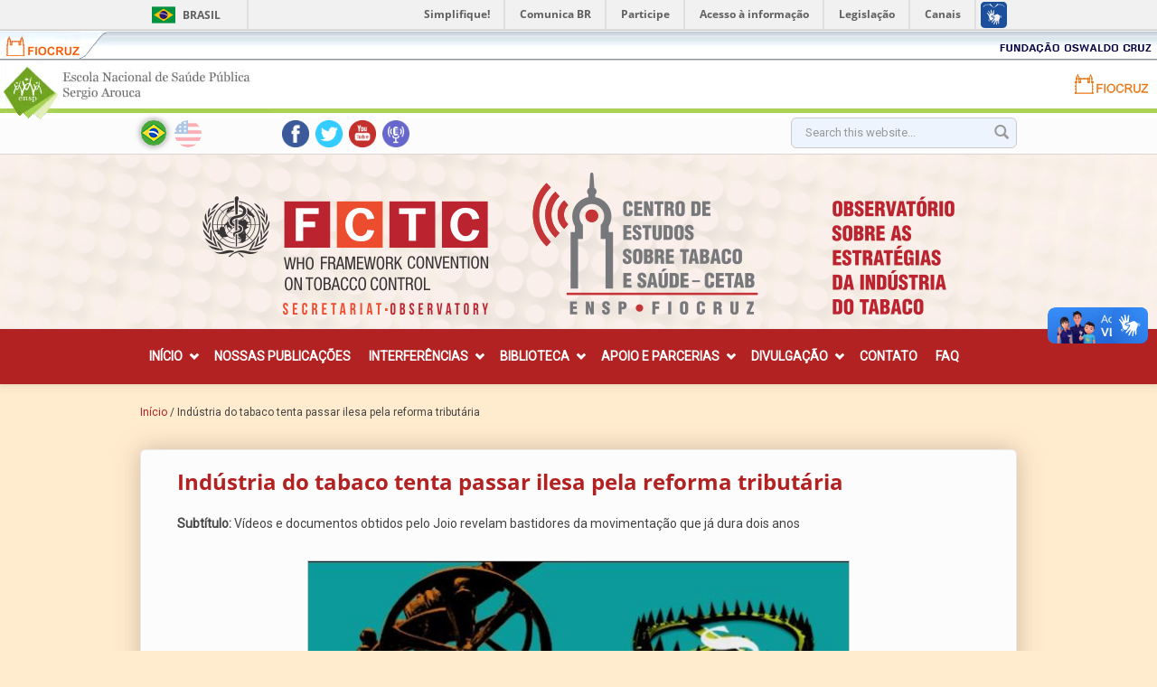

--- FILE ---
content_type: text/html; charset=utf-8
request_url: https://tabaco.ensp.fiocruz.br/pt-br/industria-do-tabaco-tenta-passar-ilesa-pela-reforma-tributaria-0
body_size: 41735
content:
<!DOCTYPE html>
<html lang="pt-br" dir="ltr"
  xmlns:content="http://purl.org/rss/1.0/modules/content/"
  xmlns:dc="http://purl.org/dc/terms/"
  xmlns:foaf="http://xmlns.com/foaf/0.1/"
  xmlns:og="http://ogp.me/ns#"
  xmlns:rdfs="http://www.w3.org/2000/01/rdf-schema#"
  xmlns:sioc="http://rdfs.org/sioc/ns#"
  xmlns:sioct="http://rdfs.org/sioc/types#"
  xmlns:skos="http://www.w3.org/2004/02/skos/core#"
  xmlns:xsd="http://www.w3.org/2001/XMLSchema#">
<head profile="http://www.w3.org/1999/xhtml/vocab">
  <meta http-equiv="Content-Type" content="text/html; charset=utf-8" />
<meta name="Generator" content="Drupal 7 (http://drupal.org)" />
<link rel="canonical" href="/pt-br/industria-do-tabaco-tenta-passar-ilesa-pela-reforma-tributaria-0" />
<link rel="shortlink" href="/pt-br/node/2922" />
<meta name="MobileOptimized" content="width" />
<meta name="HandheldFriendly" content="true" />
<meta name="viewport" content="width=device-width, initial-scale=1" />
<link rel="shortcut icon" href="https://tabaco.ensp.fiocruz.br/sites/default/files/favicon_5.png" type="image/png" />
  <title>Indústria do tabaco tenta passar ilesa pela reforma tributária | Observatório do Tabaco</title>
  <style type="text/css" media="all">
@import url("https://tabaco.ensp.fiocruz.br/modules/system/system.base.css?szqs4i");
@import url("https://tabaco.ensp.fiocruz.br/modules/system/system.menus.css?szqs4i");
@import url("https://tabaco.ensp.fiocruz.br/modules/system/system.messages.css?szqs4i");
@import url("https://tabaco.ensp.fiocruz.br/modules/system/system.theme.css?szqs4i");
</style>
<style type="text/css" media="all">
@import url("https://tabaco.ensp.fiocruz.br/modules/comment/comment.css?szqs4i");
@import url("https://tabaco.ensp.fiocruz.br/modules/field/theme/field.css?szqs4i");
@import url("https://tabaco.ensp.fiocruz.br/sites/all/modules/footer_sitemap/footer_sitemap.css?szqs4i");
@import url("https://tabaco.ensp.fiocruz.br/sites/all/modules/footnotes/footnotes.css?szqs4i");
@import url("https://tabaco.ensp.fiocruz.br/modules/node/node.css?szqs4i");
@import url("https://tabaco.ensp.fiocruz.br/modules/search/search.css?szqs4i");
@import url("https://tabaco.ensp.fiocruz.br/modules/user/user.css?szqs4i");
@import url("https://tabaco.ensp.fiocruz.br/sites/all/modules/youtube/css/youtube.css?szqs4i");
@import url("https://tabaco.ensp.fiocruz.br/sites/all/modules/views/css/views.css?szqs4i");
@import url("https://tabaco.ensp.fiocruz.br/sites/all/modules/ckeditor/css/ckeditor.css?szqs4i");
</style>
<style type="text/css" media="all">
@import url("https://tabaco.ensp.fiocruz.br/sites/all/modules/colorbox/styles/default/colorbox_style.css?szqs4i");
@import url("https://tabaco.ensp.fiocruz.br/sites/all/modules/ctools/css/ctools.css?szqs4i");
@import url("https://tabaco.ensp.fiocruz.br/modules/locale/locale.css?szqs4i");
@import url("https://tabaco.ensp.fiocruz.br/sites/all/modules/date/date_api/date.css?szqs4i");
</style>
<link type="text/css" rel="stylesheet" href="//maxcdn.bootstrapcdn.com/bootstrap/3.2.0/css/bootstrap.min.css" media="all" />
<style type="text/css" media="all">
@import url("https://tabaco.ensp.fiocruz.br/sites/all/libraries/superfish/css/superfish.css?szqs4i");
@import url("https://tabaco.ensp.fiocruz.br/sites/all/libraries/superfish/css/superfish-smallscreen.css?szqs4i");
@import url("https://tabaco.ensp.fiocruz.br/sites/all/libraries/superfish/style/simple/simple.css?szqs4i");
</style>
<style type="text/css" media="all">
@import url("https://tabaco.ensp.fiocruz.br/sites/all/themes/bootstrap_business/css/style.css?szqs4i");
@import url("https://tabaco.ensp.fiocruz.br/sites/default/files/color/bootstrap_business-a968b9c3/colors.css?szqs4i");
@import url("https://tabaco.ensp.fiocruz.br/sites/all/themes/bootstrap_business/css/local.css?szqs4i");
@import url("https://tabaco.ensp.fiocruz.br/sites/all/themes/bootstrap_business/css/barras.css?szqs4i");
@import url("https://tabaco.ensp.fiocruz.br/sites/all/themes/bootstrap_business/css/barra-ensp.css?szqs4i");
@import url("https://tabaco.ensp.fiocruz.br/sites/all/themes/bootstrap_business/css/barra-fiocruz.css?szqs4i");
@import url("https://tabaco.ensp.fiocruz.br/sites/all/themes/bootstrap_business/css/tabaco.css?szqs4i");
@import url("https://tabaco.ensp.fiocruz.br/sites/all/themes/bootstrap_business/css/cores.css?szqs4i");
@import url("https://tabaco.ensp.fiocruz.br/sites/all/themes/bootstrap_business/css/mediaquery.css?szqs4i");
</style>

<!--[if (lt IE 9)]>
<link type="text/css" rel="stylesheet" href="https://tabaco.ensp.fiocruz.br/sites/all/themes/bootstrap_business/css/ie8.css?szqs4i" media="all" />
<![endif]-->

  
  <!-- HTML5 element support for IE6-8 -->
  <!--[if lt IE 9]>
    <script src="//html5shiv.googlecode.com/svn/trunk/html5.js"></script>
  <![endif]-->
  <script type="text/javascript" src="https://tabaco.ensp.fiocruz.br/sites/all/modules/jquery_update/replace/jquery/1.10/jquery.min.js?v=1.10.2"></script>
<script type="text/javascript" src="https://tabaco.ensp.fiocruz.br/misc/jquery-extend-3.4.0.js?v=1.10.2"></script>
<script type="text/javascript" src="https://tabaco.ensp.fiocruz.br/misc/jquery-html-prefilter-3.5.0-backport.js?v=1.10.2"></script>
<script type="text/javascript" src="https://tabaco.ensp.fiocruz.br/misc/jquery.once.js?v=1.2"></script>
<script type="text/javascript" src="https://tabaco.ensp.fiocruz.br/misc/drupal.js?szqs4i"></script>
<script type="text/javascript" src="https://tabaco.ensp.fiocruz.br/sites/default/files/languages/pt-br_nhwB57C5qrfq4QheWvQ0azKgVhbZeu_gVQCz-rVfTTc.js?szqs4i"></script>
<script type="text/javascript" src="https://tabaco.ensp.fiocruz.br/sites/all/libraries/colorbox/jquery.colorbox-min.js?szqs4i"></script>
<script type="text/javascript" src="https://tabaco.ensp.fiocruz.br/sites/all/modules/colorbox/js/colorbox.js?szqs4i"></script>
<script type="text/javascript" src="https://tabaco.ensp.fiocruz.br/sites/all/modules/colorbox/styles/default/colorbox_style.js?szqs4i"></script>
<script type="text/javascript" src="https://tabaco.ensp.fiocruz.br/sites/all/modules/colorbox/js/colorbox_load.js?szqs4i"></script>
<script type="text/javascript" src="//maxcdn.bootstrapcdn.com/bootstrap/3.2.0/js/bootstrap.min.js"></script>
<script type="text/javascript">
<!--//--><![CDATA[//><!--
jQuery(document).ready(function($) {
		$(window).scroll(function() {
			if($(this).scrollTop() != 0) {
				$("#toTop").fadeIn();
			} else {
				$("#toTop").fadeOut();
			}
		});

		$("#toTop").click(function() {
			$("body,html").animate({scrollTop:0},800);
		});

		});
//--><!]]>
</script>
<script type="text/javascript" src="https://tabaco.ensp.fiocruz.br/sites/all/libraries/superfish/jquery.hoverIntent.minified.js?szqs4i"></script>
<script type="text/javascript" src="https://tabaco.ensp.fiocruz.br/sites/all/libraries/superfish/sfsmallscreen.js?szqs4i"></script>
<script type="text/javascript" src="https://tabaco.ensp.fiocruz.br/sites/all/libraries/superfish/supposition.js?szqs4i"></script>
<script type="text/javascript" src="https://tabaco.ensp.fiocruz.br/sites/all/libraries/superfish/superfish.js?szqs4i"></script>
<script type="text/javascript" src="https://tabaco.ensp.fiocruz.br/sites/all/libraries/superfish/supersubs.js?szqs4i"></script>
<script type="text/javascript" src="https://tabaco.ensp.fiocruz.br/sites/all/modules/superfish/superfish.js?szqs4i"></script>
<script type="text/javascript">
<!--//--><![CDATA[//><!--
jQuery.extend(Drupal.settings, {"basePath":"\/","pathPrefix":"pt-br\/","setHasJsCookie":0,"ajaxPageState":{"theme":"bootstrap_business","theme_token":"6MfOs5J0b4ZeuWrmKyIw7J1iuDbVUL-ymd7QO3B9Fj4","js":{"sites\/all\/modules\/jquery_update\/replace\/jquery\/1.10\/jquery.min.js":1,"misc\/jquery-extend-3.4.0.js":1,"misc\/jquery-html-prefilter-3.5.0-backport.js":1,"misc\/jquery.once.js":1,"misc\/drupal.js":1,"public:\/\/languages\/pt-br_nhwB57C5qrfq4QheWvQ0azKgVhbZeu_gVQCz-rVfTTc.js":1,"sites\/all\/libraries\/colorbox\/jquery.colorbox-min.js":1,"sites\/all\/modules\/colorbox\/js\/colorbox.js":1,"sites\/all\/modules\/colorbox\/styles\/default\/colorbox_style.js":1,"sites\/all\/modules\/colorbox\/js\/colorbox_load.js":1,"\/\/maxcdn.bootstrapcdn.com\/bootstrap\/3.2.0\/js\/bootstrap.min.js":1,"0":1,"sites\/all\/libraries\/superfish\/jquery.hoverIntent.minified.js":1,"sites\/all\/libraries\/superfish\/sfsmallscreen.js":1,"sites\/all\/libraries\/superfish\/supposition.js":1,"sites\/all\/libraries\/superfish\/superfish.js":1,"sites\/all\/libraries\/superfish\/supersubs.js":1,"sites\/all\/modules\/superfish\/superfish.js":1},"css":{"modules\/system\/system.base.css":1,"modules\/system\/system.menus.css":1,"modules\/system\/system.messages.css":1,"modules\/system\/system.theme.css":1,"modules\/comment\/comment.css":1,"modules\/field\/theme\/field.css":1,"sites\/all\/modules\/footer_sitemap\/footer_sitemap.css":1,"sites\/all\/modules\/footnotes\/footnotes.css":1,"modules\/node\/node.css":1,"modules\/search\/search.css":1,"modules\/user\/user.css":1,"sites\/all\/modules\/youtube\/css\/youtube.css":1,"sites\/all\/modules\/views\/css\/views.css":1,"sites\/all\/modules\/ckeditor\/css\/ckeditor.css":1,"sites\/all\/modules\/colorbox\/styles\/default\/colorbox_style.css":1,"sites\/all\/modules\/ctools\/css\/ctools.css":1,"modules\/locale\/locale.css":1,"sites\/all\/modules\/date\/date_api\/date.css":1,"\/\/maxcdn.bootstrapcdn.com\/bootstrap\/3.2.0\/css\/bootstrap.min.css":1,"sites\/all\/libraries\/superfish\/css\/superfish.css":1,"sites\/all\/libraries\/superfish\/css\/superfish-smallscreen.css":1,"sites\/all\/libraries\/superfish\/style\/simple\/simple.css":1,"sites\/all\/themes\/bootstrap_business\/css\/style.css":1,"sites\/all\/themes\/bootstrap_business\/color\/colors.css":1,"sites\/all\/themes\/bootstrap_business\/css\/local.css":1,"sites\/all\/themes\/bootstrap_business\/css\/barras.css":1,"sites\/all\/themes\/bootstrap_business\/css\/barra-ensp.css":1,"sites\/all\/themes\/bootstrap_business\/css\/barra-fiocruz.css":1,"sites\/all\/themes\/bootstrap_business\/css\/tabaco.css":1,"sites\/all\/themes\/bootstrap_business\/css\/cores.css":1,"sites\/all\/themes\/bootstrap_business\/css\/mediaquery.css":1,"sites\/all\/themes\/bootstrap_business\/css\/ie8.css":1}},"colorbox":{"opacity":"0.85","current":"{current} of {total}","previous":"\u00ab Prev","next":"Next \u00bb","close":"Close","maxWidth":"98%","maxHeight":"98%","fixed":true,"mobiledetect":true,"mobiledevicewidth":"480px","file_public_path":"\/sites\/default\/files","specificPagesDefaultValue":"admin*\nimagebrowser*\nimg_assist*\nimce*\nnode\/add\/*\nnode\/*\/edit\nprint\/*\nprintpdf\/*\nsystem\/ajax\nsystem\/ajax\/*"},"urlIsAjaxTrusted":{"\/pt-br\/industria-do-tabaco-tenta-passar-ilesa-pela-reforma-tributaria-0":true},"superfish":{"1":{"id":"1","sf":{"animation":{"opacity":"show","height":"show"},"speed":"fast"},"plugins":{"smallscreen":{"mode":"window_width","breakpointUnit":"px","expandText":"Expandir","collapseText":"Encolher","title":"Main menu"},"supposition":true,"supersubs":true}}}});
//--><!]]>
</script>
  <!-- Global site tag (gtag.js) - Google Analytics -->
<script async src="https://www.googletagmanager.com/gtag/js?id=G-X6CHHQLN9L"></script>
<script>
  window.dataLayer = window.dataLayer || [];
  function gtag(){dataLayer.push(arguments);}
  gtag('js', new Date());

  gtag('config', 'G-X6CHHQLN9L');
</script>
</head>
<body class="html not-front not-logged-in no-sidebars page-node page-node- page-node-2922 node-type-biblioteca i18n-pt-br" >

<div id="barra-brasil" style="background:#7F7F7F; height: 20px; padding:0 0 0 10px;display:block;">
  <ul id="menu-barra-temp" style="list-style:none;">
    <li style="display:inline; float:left;padding-right:10px; margin-right:10px; border-right:1px solid #EDEDED">
        <a href="http://brasil.gov.br" style="font-family:sans,sans-serif; text-decoration:none; color:white;">Portal do Governo Brasileiro</a>
    </li>
  </ul>
</div>
<div id="barra-fiocruz">
        <div id="conteudo">
            <div id="barra-fluida-esquerda">
                <ul>
                    <li><a class="a1" target="_blank" href="http://www.fiocruz.br" title="Fiocruz"><span>Fiocruz</span></a></li>
                </ul>
            </div>

        <div id="barra-fluida-direita">
                <ul>
                    <li><a class="a4" target="_blank" href="http://portal.fiocruz.br/pt-br" title="Fundação Oswaldo Cruz"><span>Fundação Oswaldo Cruz</span></a></li>
                </ul>
            </div>
        </div>
 </div>
  <div id="barras">
		<div id="barra-ensp">
			<a href="http://www.ensp.fiocruz.br" target="_blank" title="Link para o portal ENSP."><span>Portal ENSP - Escola Nacional de Saúde Pública Sergio Arouca</span></a>
			<a href="http://www.fiocruz.br" target="_blank" title="Link para o portal FIOCRUZ." class="link-fiocruz"><span>Portal FIOCRUZ - Fundação Oswaldo Cruz</span></a>
		</div>
	</div>

  <div id="skip-link">
    <a href="#main-content" class="element-invisible element-focusable">Pular para o conteúdo principal</a>
  </div>
    <div id="toTop"><span class="glyphicon glyphicon-chevron-up"></span></div>



<!-- #header-top -->
<div id="header-top" class="clearfix">
    <div class="container">

        <!-- #header-top-inside -->
        <div id="header-top-inside" class="clearfix">
            <div class="row">

                        <div class="col-md-8">
                <!-- #header-top-left -->
                <div id="header-top-left" class="clearfix">
                      <div class="region region-header-top-left">
    <div id="block-locale-language" class="block block-locale clearfix">

    
  <div class="content">
    <ul class="language-switcher-locale-url"><li class="pt-br first active"><a href="/pt-br/industria-do-tabaco-tenta-passar-ilesa-pela-reforma-tributaria-0" class="language-link active" xml:lang="pt-br">Português</a></li>
<li class="en"><span class="language-link locale-untranslated" xml:lang="en">English</span></li>
<li class="es last"><span class="language-link locale-untranslated" xml:lang="es">Español</span></li>
</ul>  </div>
</div>
<div id="block-block-5" class="block block-block clearfix">

    
  <div class="content">
    <p><a href="http://www.facebook.com/cetab.ensp"><img alt="" height="40" src="/sites/default/files/styles/large/public/image/icone-facebook.png" width="40" /></a><a href="https://twitter.com/CETAB_Fiocruz"><img alt="" height="40" src="/sites/default/files/styles/large/public/image/icone-twiter.png" width="40" /></a><a href="https://www.youtube.com/channel/UC_dXc8MhtynpQkxO-6wnJxQ"><img alt="" height="40" src="/sites/default/files/styles/large/public/image/icone-youtube.png" width="40" /></a><a href="https://anchor.fm/observatorio-do-tabaco"><img alt="" height="40" src="/sites/default/files/styles/large/public/image/icone-podcast.png" width="40" /></a></p>
  </div>
</div>
  </div>
                </div>
                <!-- EOF:#header-top-left -->
            </div>
            
                        <div class="col-md-4">
                <!-- #header-top-right -->
                <div id="header-top-right" class="clearfix">
                      <div class="region region-header-top-right">
    <div id="block-search-form" class="block block-search clearfix">

    
  <div class="content">
    <form action="/pt-br/industria-do-tabaco-tenta-passar-ilesa-pela-reforma-tributaria-0" method="post" id="search-block-form" accept-charset="UTF-8"><div><div class="container-inline">
      <h2 class="element-invisible">Formulário de busca</h2>
    <div class="form-item form-type-textfield form-item-search-block-form">
 <input onblur="if (this.value == &#039;&#039;) {this.value = &#039;Search this website...&#039;;}" onfocus="if (this.value == &#039;Search this website...&#039;) {this.value = &#039;&#039;;}" type="text" id="edit-search-block-form--2" name="search_block_form" value="Search this website..." size="15" maxlength="128" class="form-text" />
</div>
<div class="form-actions form-wrapper" id="edit-actions"><input value="" type="submit" id="edit-submit" name="op" class="form-submit" /></div><input type="hidden" name="form_build_id" value="form-4um_xN9SDOPKMRvG8ZDH6T_p9OEfRkDE2XxaPBa8Y6g" />
<input type="hidden" name="form_id" value="search_block_form" />
</div>
</div></form>  </div>
</div>
  </div>
                </div>
                <!-- EOF:#header-top-right -->
            </div>
            
            </div>
        </div>
        <!-- EOF: #header-top-inside -->

    </div>
</div>
<!-- EOF: #header-top -->

<!-- header -->
<header id="header" role="banner" class="clearfix">
    <div class="container">

        <!-- #header-inside -->
        <div id="header-inside" class="clearfix">
            <div class="row">
                <div class="col-md-12">

                                <div id="logo">
                <a href="/pt-br" title="Início" rel="home"> <img src="https://tabaco.ensp.fiocruz.br/sites/default/files/logo-testeira-tabaco-pt-br_1.png" alt="Início" /> </a>
                </div>
                
                
                
                                  <div class="region region-header">
    <div id="block-block-7" class="block block-block clearfix">

    
  <div class="content">
    <p><a href="https://www.who.int/fctc/en/" target="_blank"><img alt="World Health Organization Framework Convention on Tobacco Control" height="116" src="/sites/default/files/fctc.jpg" width="232" /></a></p>
  </div>
</div>
  </div>
                

                </div>
            </div>
        </div>
        <!-- EOF: #header-inside -->

    </div>
</header>
<!-- EOF: #header -->

<!-- #main-navigation -->
<div id="main-navigation" class="clearfix">
    <div class="container">

        <!-- #main-navigation-inside -->
        <div id="main-navigation-inside" class="clearfix">
            <div class="row">
                <div class="col-md-12">
                    <nav role="navigation">
                                                  <div class="region region-navigation">
    <div id="block-superfish-1" class="block block-superfish clearfix">

    
  <div class="content">
    <ul  id="superfish-1" class="menu sf-menu sf-main-menu sf-horizontal sf-style-simple sf-total-items-8 sf-parent-items-5 sf-single-items-3"><li id="menu-219-1" class="first odd sf-item-1 sf-depth-1 sf-total-children-1 sf-parent-children-0 sf-single-children-1 menuparent"><a href="/pt-br" title="" class="sf-depth-1 menuparent">Início</a><ul><li id="menu-528-1" class="firstandlast odd sf-item-1 sf-depth-2 sf-no-children"><a href="/pt-br/cetab" class="sf-depth-2">Cetab</a></li></ul></li><li id="menu-950-1" class="middle even sf-item-2 sf-depth-1 sf-no-children"><a href="/pt-br/nossas-publicacoes" title="" class="sf-depth-1">Nossas Publicações</a></li><li id="menu-365-1" class="middle odd sf-item-3 sf-depth-1 sf-total-children-3 sf-parent-children-0 sf-single-children-3 menuparent"><a href=" void(0);" title="" class="sf-depth-1 menuparent">Interferências</a><ul><li id="menu-370-1" class="first odd sf-item-1 sf-depth-2 sf-no-children"><a href="/pt-br/estrategias-e-taticas-da-industria-do-tabaco" class="sf-depth-2">Estratégias e Táticas</a></li><li id="menu-947-1" class="middle even sf-item-2 sf-depth-2 sf-no-children"><a href="/pt-br/organizacoes" title="" class="sf-depth-2">Organizações</a></li><li id="menu-948-1" class="last odd sf-item-3 sf-depth-2 sf-no-children"><a href="/pt-br/pessoas" title="" class="sf-depth-2">Pessoas</a></li></ul></li><li id="menu-366-1" class="middle even sf-item-4 sf-depth-1 sf-total-children-2 sf-parent-children-1 sf-single-children-1 menuparent"><a href=" void(0);" title="" class="sf-depth-1 menuparent">Biblioteca</a><ul><li id="menu-374-1" class="first odd sf-item-1 sf-depth-2 sf-total-children-9 sf-parent-children-0 sf-single-children-9 menuparent"><a href=" void(0);" title="" class="sf-depth-2 menuparent">Documentos</a><ul><li id="menu-401-1" class="first odd sf-item-1 sf-depth-3 sf-no-children"><a href="/pt-br/biblioteca/atualidades" title="" class="sf-depth-3">Atualidades</a></li><li id="menu-402-1" class="middle even sf-item-2 sf-depth-3 sf-no-children"><a href="/pt-br/biblioteca/artigos" title="" class="sf-depth-3">Artigos</a></li><li id="menu-404-1" class="middle odd sf-item-3 sf-depth-3 sf-no-children"><a href="/pt-br/biblioteca/dissertacoes-e-teses" title="" class="sf-depth-3">Dissertações/teses</a></li><li id="menu-405-1" class="middle even sf-item-4 sf-depth-3 sf-no-children"><a href="/pt-br/biblioteca/juridico" title="" class="sf-depth-3">Jurídico</a></li><li id="menu-530-1" class="middle odd sf-item-5 sf-depth-3 sf-no-children"><a href="/pt-br/biblioteca/imprensa" title="" class="sf-depth-3">Imprensa</a></li><li id="menu-406-1" class="middle even sf-item-6 sf-depth-3 sf-no-children"><a href="/pt-br/biblioteca/imagens" title="" class="sf-depth-3">Imagens</a></li><li id="menu-407-1" class="middle odd sf-item-7 sf-depth-3 sf-no-children"><a href="/pt-br/biblioteca/videos" title="" class="sf-depth-3">Vídeos</a></li><li id="menu-408-1" class="middle even sf-item-8 sf-depth-3 sf-no-children"><a href="/pt-br/biblioteca/audios" title="" class="sf-depth-3">Áudios</a></li><li id="menu-409-1" class="last odd sf-item-9 sf-depth-3 sf-no-children"><a href="/pt-br/biblioteca/diversos" title="" class="sf-depth-3">Diversos</a></li></ul></li><li id="menu-410-1" class="last even sf-item-2 sf-depth-2 sf-no-children"><a href="/pt-br/biblioteca/fontes-externas" title="" class="sf-depth-2">Fontes Externas</a></li></ul></li><li id="menu-521-1" class="middle odd sf-item-5 sf-depth-1 sf-total-children-1 sf-parent-children-0 sf-single-children-1 menuparent"><a href="/pt-br/apoio-e-parcerias" title="" class="sf-depth-1 menuparent">Apoio e parcerias</a><ul><li id="menu-522-1" class="firstandlast odd sf-item-1 sf-depth-2 sf-no-children"><a href="/pt-br/outros-observatorios" title="" class="sf-depth-2">Outros observatórios</a></li></ul></li><li id="menu-637-1" class="middle even sf-item-6 sf-depth-1 sf-total-children-4 sf-parent-children-0 sf-single-children-4 menuparent"><a href=" void(0);" title="" class="sf-depth-1 menuparent">Divulgação</a><ul><li id="menu-376-1" class="first odd sf-item-1 sf-depth-2 sf-no-children"><a href="/pt-br/biblioteca/boletins" title="" class="sf-depth-2">Boletins</a></li><li id="menu-377-1" class="middle even sf-item-2 sf-depth-2 sf-no-children"><a href="/pt-br/biblioteca/destaques" title="" class="sf-depth-2">Destaques</a></li><li id="menu-667-1" class="middle odd sf-item-3 sf-depth-2 sf-no-children"><a href="/pt-br/biblioteca/campanha" title="" class="sf-depth-2">Campanha</a></li><li id="menu-668-1" class="last even sf-item-4 sf-depth-2 sf-no-children"><a href="/pt-br/biblioteca/manifestacoes" title="" class="sf-depth-2">Manifestações</a></li></ul></li><li id="menu-804-1" class="middle odd sf-item-7 sf-depth-1 sf-no-children"><a href="/pt-br/contato" title="" class="sf-depth-1">Contato</a></li><li id="menu-368-1" class="last even sf-item-8 sf-depth-1 sf-no-children"><a href="/pt-br/duvidas-frequentes" title="" class="sf-depth-1">FAQ</a></li></ul>  </div>
</div>
  </div>
                                            </nav>
                </div>
            </div>
        </div>
        <!-- EOF: #main-navigation-inside -->

    </div>
</div>
<!-- EOF: #main-navigation -->


<!-- #page -->
<div id="page" class="clearfix">

        <!-- #top-content -->
    <div id="top-content" class="clearfix">
        <div class="container">

            <!-- #top-content-inside -->
            <div id="top-content-inside" class="clearfix">
                <div class="row">
                    <div class="col-md-12">
                      <div class="region region-highlighted">
    <div id="block-easy-breadcrumb-easy-breadcrumb" class="block block-easy-breadcrumb clearfix">

    
  <div class="content">
      <div itemscope class="easy-breadcrumb" itemtype="http://data-vocabulary.org/Breadcrumb">
          <span itemprop="title"><a href="/pt-br" class="easy-breadcrumb_segment easy-breadcrumb_segment-front">Início</a></span>               <span class="easy-breadcrumb_segment-separator">/</span>
                <span class="easy-breadcrumb_segment easy-breadcrumb_segment-title" itemprop="title">Indústria do tabaco tenta passar ilesa pela reforma tributária</span>            </div>
  </div>
</div>
  </div>
                    </div>
                </div>
            </div>
            <!-- EOF:#top-content-inside -->

        </div>
    </div>
    <!-- EOF: #top-content -->
    
    <!-- #main-content -->
    <div id="main-content">
        <div class="container">

            <!-- #messages-console -->
                        <!-- EOF: #messages-console -->

            <div class="row">

                

                <section class="col-md-12">

                    <!-- #main -->
                    <div id="main" class="clearfix">

                        
                        
                        <!-- EOF:#content-wrapper -->
                        <div id="content-wrapper">

                                                                                    <h1 class="page-title">Indústria do tabaco tenta passar ilesa pela reforma tributária</h1>
                                                        
                            
                            <!-- #tabs -->
                                                            <div class="tabs">
                                                                </div>
                                                        <!-- EOF: #tabs -->

                            <!-- #action links -->
                                                        <!-- EOF: #action links -->

                              <div class="region region-content">
    <div id="block-system-main" class="block block-system clearfix">

    
  <div class="content">
    <article id="node-2922" class="node node-biblioteca clearfix" about="/pt-br/industria-do-tabaco-tenta-passar-ilesa-pela-reforma-tributaria-0" typeof="sioc:Item foaf:Document">

    <header>
            <span property="dc:title" content="Indústria do tabaco tenta passar ilesa pela reforma tributária" class="rdf-meta element-hidden"></span><span property="sioc:num_replies" content="0" datatype="xsd:integer" class="rdf-meta element-hidden"></span>
      </header>
  
  <div class="content">
    <div class="field field-name-field-subtitulo field-type-text field-label-above"><div class="field-label">Subtítulo:&nbsp;</div><div class="field-items"><div class="field-item even">Vídeos e documentos obtidos pelo Joio revelam bastidores da movimentação que já dura dois anos</div></div></div><div class="field field-name-field-imagem-para-biblioteca field-type-image field-label-hidden"><div class="field-items"><div class="field-item even"><img typeof="foaf:Image" src="https://tabaco.ensp.fiocruz.br/sites/default/files/styles/imagem_paisagem/public/capa_-_001472.jpg?itok=orJePFvU" width="600" height="188" alt="" /></div></div></div><div class="field field-name-field-resumo field-type-text-long field-label-above"><div class="field-label">Resumo:&nbsp;</div><div class="field-items"><div class="field-item even"><p class="rtejustify">“O tabaco vai ser prejudicado. Eu acho que nós temos que discutir aqui como que a gente pode evitar que aumente o imposto”. A frase é de Iro Schünke, presidente do Sindicato Interestadual da Indústria do Tabaco (SindiTabaco), entidade que reúne algumas das multinacionais que dominam o ramo, como British American Tobacco (BAT), Philip Morris e Japan Tobacco International (JTI). Foi dita em outubro de 2020, em uma das ocasiões em que os representantes dos interesses das empresas de fumo discutiram – a portas fechadas – a reforma tributária. Enquanto associações da sociedade civil e entidades médicas vêm apresentando seus argumentos pró-tributação dos produtos derivados do tabaco de maneira aberta, em audiências e eventos públicos, a indústria se movimenta bem longe das vistas da sociedade.</p>
</div></div></div><div class="field field-name-field-arquivos field-type-file field-label-hidden"><div class="field-items"><div class="field-item even"><span class="file"><img class="file-icon" alt="PDF icon" title="application/pdf" src="/modules/file/icons/application-pdf.png" /> <a href="https://tabaco.ensp.fiocruz.br/sites/default/files/001472.pdf" type="application/pdf; length=4079946">001472.pdf</a></span></div></div></div><div class="field field-name-field-autor field-type-text field-label-above"><div class="field-label">Autor:&nbsp;</div><div class="field-items"><div class="field-item even">Maíra Mathias</div></div></div><div class="field field-name-field-local-de-publicacao field-type-text field-label-above"><div class="field-label">Local de publicação:&nbsp;</div><div class="field-items"><div class="field-item even">[s.l.]</div></div></div><div class="field field-name-field-data field-type-datetime field-label-above"><div class="field-label">Data de publicação:&nbsp;</div><div class="field-items"><div class="field-item even"><span  property="dc:date" datatype="xsd:dateTime" content="2023-03-27T00:00:00-03:00" class="date-display-single">segunda-feira, 27 Março, 2023</span></div></div></div><div class="field field-name-field-ano-de-publicacao field-type-text field-label-above"><div class="field-label">Ano de publicação:&nbsp;</div><div class="field-items"><div class="field-item even">2022</div></div></div><div class="field field-name-field-referencia field-type-text-long field-label-above"><div class="field-label">Referência:&nbsp;</div><div class="field-items"><div class="field-item even"><p>MATHIAS, Maíra. Indústria do tabaco tenta passar ilesa pela reforma tributária. <strong>O Joio e o Trigo, </strong>[s.l.], 2 fev. 2022. Disponível em: <a href="https://ojoioeotrigo.com.br/2022/02/industria-do-tabaco-tenta-passar-ilesa-pela-reforma-tributaria/">https://ojoioeotrigo.com.br/2022/02/industria-do-tabaco-tenta-passar-ile...</a>. Acesso em: 27 mar. 2023.</p>
</div></div></div><div class="field field-name-field-secao field-type-text field-label-above"><div class="field-label">Seção:&nbsp;</div><div class="field-items"><div class="field-item even">Indústria da fumaça</div></div></div><div class="field field-name-field-formato field-type-text field-label-above"><div class="field-label">Formato:&nbsp;</div><div class="field-items"><div class="field-item even">Digital</div></div></div><div class="field field-name-field-categoria-da-biblioteca field-type-taxonomy-term-reference field-label-above"><div class="field-label">Categoria da biblioteca:&nbsp;</div><div class="field-items"><div class="field-item even"><a href="/pt-br/biblioteca/imprensa" typeof="skos:Concept" property="rdfs:label skos:prefLabel" datatype="">Imprensa</a></div></div></div><div class="field field-name-field-estrategias-e-taticas field-type-taxonomy-term-reference field-label-above"><div class="field-label">Estratégias e Táticas:&nbsp;</div><div class="field-items"><div class="field-item even"><a href="/pt-br/estrategias-e-taticas/manobras-para-capturar-processos-politicos-e-legislativos" typeof="skos:Concept" property="rdfs:label skos:prefLabel">Manobras para &#039;capturar&#039; processos políticos e legislativos</a></div><div class="field-item odd"><a href="/pt-br/estrategias-e-taticas/influenciando-tomadores-de-decisao" typeof="skos:Concept" property="rdfs:label skos:prefLabel">Influenciando tomadores de decisão</a></div><div class="field-item even"><a href="/pt-br/estrategias-e-taticas/exagerar-importancia-economica-da-industria" typeof="skos:Concept" property="rdfs:label skos:prefLabel">Exagerar a importância econômica da indústria</a></div><div class="field-item odd"><a href="/pt-br/estrategias-e-taticas/rebatendo-criticas" typeof="skos:Concept" property="rdfs:label skos:prefLabel">Rebatendo críticas</a></div></div></div><div class="field field-name-field-titulo-do-jornal field-type-text field-label-above"><div class="field-label">Título do jornal:&nbsp;</div><div class="field-items"><div class="field-item even">O Joio e o Trigo</div></div></div><div class="field field-name-field-paginacao field-type-text field-label-above"><div class="field-label">Paginação:&nbsp;</div><div class="field-items"><div class="field-item even">1-12</div></div></div><div class="field field-name-field-palavras-chave field-type-taxonomy-term-reference field-label-inline clearfix"><div class="field-label">Palavras-chave:&nbsp;</div><div class="field-items"><div class="field-item even"><a href="/pt-br/palavras-chave/sinditabaco" typeof="skos:Concept" property="rdfs:label skos:prefLabel">SindiTabaco</a></div><div class="field-item odd"><a href="/pt-br/palavras-chave/british-american-tobacco" typeof="skos:Concept" property="rdfs:label skos:prefLabel">British american tobacco</a></div><div class="field-item even"><a href="/pt-br/palavras-chave/philip-morris" typeof="skos:Concept" property="rdfs:label skos:prefLabel">Philip Morris</a></div><div class="field-item odd"><a href="/pt-br/palavras-chave/bat" typeof="skos:Concept" property="rdfs:label skos:prefLabel">BAT</a></div><div class="field-item even"><a href="/pt-br/palavras-chave/japan-tobacco-international" typeof="skos:Concept" property="rdfs:label skos:prefLabel">Japan Tobacco International</a></div><div class="field-item odd"><a href="/pt-br/palavras-chave/jti" typeof="skos:Concept" property="rdfs:label skos:prefLabel">JTI</a></div><div class="field-item even"><a href="/pt-br/palavras-chave/iro-schunke" typeof="skos:Concept" property="rdfs:label skos:prefLabel">Iro Schunke</a></div><div class="field-item odd"><a href="/pt-br/palavras-chave/governo-bolsonaro" typeof="skos:Concept" property="rdfs:label skos:prefLabel">Governo Bolsonaro</a></div></div></div>  </div>
    
     

  
</article>  </div>
</div>
  </div>
                            
                        </div>
                        <!-- EOF:#content-wrapper -->

                    </div>
                    <!-- EOF:#main -->

                </section>

                
            </div>

        </div>
    </div>
    <!-- EOF:#main-content -->

    
</div>
<!-- EOF:#page -->


<footer id="subfooter" class="clearfix">
    <div class="container">

        <!-- #subfooter-inside -->
        <div id="subfooter-inside" class="clearfix">
            <div class="row">
                <div class="col-md-12">
                    <!-- #subfooter-left -->
                    <div class="subfooter-area">
                    
                                          <div class="region region-footer">
    <div id="block-footer-sitemap-footer-sitemap" class="block block-footer-sitemap clearfix">

    
  <div class="content">
    <div id="footer-sitemap" class="clearfix">
  <div class="fs-block-content"><div class="main-menu"><ul class="footer_links_main-menu total-items-8 parent-items-0 single-items-0"><li class="menu-219 depth-1 total-children-1 parent-children-0 single-children-1  first"><a href="/pt-br" title="" class="fs-root-link">Início</a><ul class="footer_links_main-menu total-items-1 parent-items-0 single-items-0"><li class="menu-528 depth-1 fs-no-children  first  last"><a href="/pt-br/cetab" class="sf-depth-2">Cetab</a></li>
</ul></li>
<li class="menu-950 depth-1 fs-no-children"><a href="/pt-br/nossas-publicacoes" title="" class="fs-root-link">Nossas Publicações</a></li>
<li class="menu-365 depth-1 total-children-3 parent-children-0 single-children-3"><a href=" void(0);" title="" class="fs-root-link">Interferências</a><ul class="footer_links_main-menu total-items-3 parent-items-0 single-items-0"><li class="menu-370 depth-1 fs-no-children  first"><a href="/pt-br/estrategias-e-taticas-da-industria-do-tabaco" class="sf-depth-2">Estratégias e Táticas</a></li>
<li class="menu-947 depth-1 fs-no-children"><a href="/pt-br/organizacoes" title="">Organizações</a></li>
<li class="menu-948 depth-1 fs-no-children  last"><a href="/pt-br/pessoas" title="">Pessoas</a></li>
</ul></li>
<li class="menu-366 depth-1 total-children-2 parent-children-1 single-children-1"><a href=" void(0);" title="" class="fs-root-link">Biblioteca</a><ul class="footer_links_main-menu total-items-2 parent-items-0 single-items-0"><li class="menu-374 depth-1 total-children-9 parent-children-0 single-children-9  first"><a href=" void(0);" title="">Documentos</a><ul class="footer_links_main-menu total-items-9 parent-items-0 single-items-0"><li class="menu-401 depth-1 fs-no-children  first"><a href="/pt-br/biblioteca/atualidades" title="">Atualidades</a></li>
<li class="menu-402 depth-1 fs-no-children"><a href="/pt-br/biblioteca/artigos" title="">Artigos</a></li>
<li class="menu-404 depth-1 fs-no-children"><a href="/pt-br/biblioteca/dissertacoes-e-teses" title="">Dissertações/teses</a></li>
<li class="menu-405 depth-1 fs-no-children"><a href="/pt-br/biblioteca/juridico" title="">Jurídico</a></li>
<li class="menu-530 depth-1 fs-no-children"><a href="/pt-br/biblioteca/imprensa" title="">Imprensa</a></li>
<li class="menu-406 depth-1 fs-no-children"><a href="/pt-br/biblioteca/imagens" title="">Imagens</a></li>
<li class="menu-407 depth-1 fs-no-children"><a href="/pt-br/biblioteca/videos" title="">Vídeos</a></li>
<li class="menu-408 depth-1 fs-no-children"><a href="/pt-br/biblioteca/audios" title="">Áudios</a></li>
<li class="menu-409 depth-1 fs-no-children  last"><a href="/pt-br/biblioteca/diversos" title="">Diversos</a></li>
</ul></li>
<li class="menu-410 depth-1 fs-no-children  last"><a href="/pt-br/biblioteca/fontes-externas" title="">Fontes Externas</a></li>
</ul></li>
<li class="menu-521 depth-1 total-children-1 parent-children-0 single-children-1"><a href="/pt-br/apoio-e-parcerias" title="" class="fs-root-link">Apoio e parcerias</a><ul class="footer_links_main-menu total-items-1 parent-items-0 single-items-0"><li class="menu-522 depth-1 fs-no-children  first  last"><a href="/pt-br/outros-observatorios" title="">Outros observatórios</a></li>
</ul></li>
<li class="menu-637 depth-1 total-children-4 parent-children-0 single-children-4"><a href=" void(0);" title="" class="fs-root-link">Divulgação</a><ul class="footer_links_main-menu total-items-4 parent-items-0 single-items-0"><li class="menu-376 depth-1 fs-no-children  first"><a href="/pt-br/biblioteca/boletins" title="">Boletins</a></li>
<li class="menu-377 depth-1 fs-no-children"><a href="/pt-br/biblioteca/destaques" title="">Destaques</a></li>
<li class="menu-667 depth-1 fs-no-children"><a href="/pt-br/biblioteca/campanha" title="">Campanha</a></li>
<li class="menu-668 depth-1 fs-no-children  last"><a href="/pt-br/biblioteca/manifestacoes" title="">Manifestações</a></li>
</ul></li>
<li class="menu-804 depth-1 fs-no-children"><a href="/pt-br/contato" title="" class="fs-root-link">Contato</a></li>
<li class="menu-368 depth-1 fs-no-children  last"><a href="/pt-br/duvidas-frequentes" title="" class="fs-root-link">FAQ</a></li>
</ul></div>
</div>
</div>
  </div>
</div>
<div id="block-block-2" class="block block-block clearfix">

    
  <div class="content">
    <div id="endereco">
<p>ESCOLA NACIONAL DE SAÚDE PÚBLICA SÉRGIO AROUCA/FIOCRUZ</p>

<p>Rua Leopoldo Bulhões 1480, sala 320. Manguinhos. Rio de janeiro – RJ</p>

<p>Telefone: (21) 2598-2855</p>
</div>
  </div>
</div>
<div id="block-block-3" class="block block-block clearfix">

    
  <div class="content">
    <div id="whitelogos">
<div id="logosesquerda">
<ul>
	<li class="acesso"><a href="https://portal.fiocruz.br/acesso-informacao"><span class="oculta">Página do Acesso à informação</span></a></li>
	<li class="castelocemanos"><a href="https://agencia.fiocruz.br/100-anos-do-castelo-fiocruz"><span class="oculta">Página dos 110 anos do castelo</span></a></li>
	<li class="AquiSUS"><a href="https://portal.fiocruz.br/aqui-somos-sus"><span class="oculta">Página aqui somos SUS</span></a></li>
</ul>
</div>

<div id="logosdireita">
<ul>
	<li class="ensp"><a href="http://www.ensp.fiocruz.br/portal-ensp/"><span class="oculta">Página da Escola Nacional de Saúde Pública Sergio Arouca</span></a></li>
	<li class="sus"><a href="http://portalms.saude.gov.br/sistema-unico-de-saude/sistema-unico-de-saude"><span class="oculta">Página do Sistema Único de Saúde</span></a></li>
	<li class="fiocruz"><a href="https://portal.fiocruz.br/"><span class="oculta">Página da Fundação Oswaldo Cruz</span></a></li>
	<li class="msaude"><a href="http://portalms.saude.gov.br/"><span class="oculta">Página do Ministério da Saúde</span></a></li>
	<li class="gfederal"><a href="http://www.brasil.gov.br/"><span class="oculta">Página do Governo Federal</span></a></li>
</ul>
</div>
</div>
  </div>
</div>
<div id="block-block-4" class="block block-block clearfix">

    
  <div class="content">
    <div id="politicas">
<p>Este site é regido pela <a href="http://portal.fiocruz.br/sites/portal.fiocruz.br/files/documentos/portaria_-_politica_de_acesso_aberto_ao_conhecimento_na_fiocruz.pdf" target="_blank">Política de Acesso Aberto ao Conhecimento</a>, que busca garantir à sociedade o acesso gratuito, público e aberto ao conteúdo integral de toda obra intelectual produzida pela Fiocruz.</p>
</div>
  </div>
</div>
  </div>
                    
                    </div>
                    <!-- EOF: #subfooter-left -->
                </div>
            </div>
        </div>
        <!-- EOF: #subfooter-inside -->

    </div>
</footer>
<!-- EOF:#subfooter -->
    <script defer="defer" src="//barra.brasil.gov.br/barra.js" type="text/javascript"></script>
</body>
</html>


--- FILE ---
content_type: text/css
request_url: https://tabaco.ensp.fiocruz.br/sites/default/files/color/bootstrap_business-a968b9c3/colors.css?szqs4i
body_size: 807
content:
body, .comment { background-color: #ffebcd; }

.node footer { border-top: 2px solid #ffebcd; }

#bottom-content, .toggle-control a, .toggle-control a:hover { background-color: #ffffff; }

#header-top, .toggle-control {border-top: 5px solid #ffffff;}

a, a:hover, a:focus, ul.menu li a.active, ul.menu li a:hover, #forum thead a:hover, #block-node-recent .node-title a:hover { color: #7a0f10; }

input[type="submit"]:hover, input[type="reset"]:hover, input[type="button"]:hover, .dark input[type="submit"],
.highlighted-block .btn:hover, .highlighted-block .btn:focus, .call-to-action .btn, .tag a:hover { background-color: #7a0f10; }

::-moz-selection { background-color: #7a0f10; }

::selection { background-color: #7a0f10; }

input.form-text:focus, textarea.form-textarea:focus {  border-color: #7a0f10; }

--- FILE ---
content_type: text/css
request_url: https://tabaco.ensp.fiocruz.br/sites/all/themes/bootstrap_business/css/barras.css?szqs4i
body_size: 1425
content:
/*
@media (max-width:768px)
{
	#barra-fiocruz .a4
	{
    display:none;
	}
}

@media (min-width: 769px) and (max-width: 1198px)
{
	#barra-fiocruz .a4
	{
    background: rgba(0, 0, 0, 0) url(../images/logo-fiocruz-d.jpg) no-repeat scroll 0 0;
    display:inline-block;
    height: 33px;
    width: 180px;
		float:left;
	}
}

@media (min-width: 1199px)
{
  .container
	{
		width:960px;
		margin: 0 auto;
	}
	#barra-fiocruz .a4
	{
   	background: rgba(0, 0, 0, 0) url(../images/logo-fiocruz-d.jpg) no-repeat scroll 0 0;
    display:inline-block;
   	height: 33px;
	 	width: 180px;
		float:left;
	}

}

*//*
body
{
	margin:0px;
	padding:0px;
}


/*barra fiocruz*/
/*
#barra-fiocruz ul
{
	background-image:url(../images/fio-direito.jpg);
	background-repeat:repeat-x;
	height:40px;
	margin:0px;
	padding:0px;
	display:block;
}

#barra-fiocruz a span
{
  height: 1px;
  overflow: hidden;
  position: absolute;
  width: 1px;
}


#barra-fiocruz #barra-fluida-esquerda
{
	background-image:url(../images/fio-esquerdo.jpg);
	background-repeat:repeat-x;
	height:33px;
}


#barra-fiocruz li
{
	display:inline;
}


#barra-fiocruz #barra-fluida-direita
{
	background-image:url(../images/lado_direito.jpg);
	background-repeat:no-repeat;
	background-position:top right;
	height:33px;
}


#barra-fiocruz .a1
{
	background: url(../images/logo-fiocruz.jpg) no-repeat scroll 0 0;
	display:inline-block;
	height: 33px;
	width: 120px;
	float:left;
}


--- FILE ---
content_type: text/css
request_url: https://tabaco.ensp.fiocruz.br/sites/all/themes/bootstrap_business/css/barra-ensp.css?szqs4i
body_size: 2509
content:
/*
#barra-ensp {
	height: 70px;
	background: url(../imagens_barra-ensp/bg-div.jpg) repeat-x;
	border-top: 1px solid  #cbcbcb;
}

#barra-ensp a {
	display: block;
	height: 70px;
	width: 300px;
	background: url(../imagens_barra-ensp/logo.jpg) no-repeat;
}

#barra-ensp a span {
	height: 0;
	width: 0;
	overflow: hidden;
	position: absolute;
}
*/
/*
@media (max-width:768px)
{
	#barra-fiocruz .a4
	{
    display:none;
	}
}

@media (min-width: 769px) and (max-width: 1198px)
{
	#barra-fiocruz .a4
	{
    background: rgba(0, 0, 0, 0) url(../images/logo-fiocruz-d.jpg) no-repeat scroll 0 0;
    display:inline-block;
    height: 33px;
    width: 180px;
		float:left;
	}
}

@media (min-width: 1199px)
{
  .container
	{
		width:960px;
		margin: 0 auto;
	}
	#barra-fiocruz .a4
	{
   	background: rgba(0, 0, 0, 0) url(../images/logo-fiocruz-d.jpg) no-repeat scroll 0 0;
    display:inline-block;
   	height: 33px;
	 	width: 180px;
		float:left;
	}

}



/*barra fiocruz*/
/*
#barra-fiocruz ul
{
	background-image:url(../images/fio-direito.jpg);
	background-repeat:repeat-x;
	height:40px;
	margin:0px;
	padding:0px;
	display:block;
}

#barra-fiocruz a span
{
  height: 1px;
  overflow: hidden;
  position: absolute;
  width: 1px;
}


#barra-fiocruz #barra-fluida-esquerda
{
	background-image:url(../images/fio-esquerdo.jpg);
	background-repeat:repeat-x;
	height:33px;
}


#barra-fiocruz li
{
	display:inline;
}


#barra-fiocruz #barra-fluida-direita
{
	background-image:url(../images/lado_direito.jpg);
	background-repeat:no-repeat;
	background-position:top right;
	height:33px;
}


#barra-fiocruz .a1
{
	background: url(../images/logo-fiocruz.jpg) no-repeat scroll 0 0;
	display:inline-block;
	height: 33px;
	width: 120px;
	float:left;
}

*/
body {
	margin: 0;
	padding: 0;
}

#barra-ensp {
	position: relative;
	height: 70px;
	background: url(../images/bg-div.gif) repeat-x;
	border-top: 1px solid  #cbcbcb;
  z-index: 10;
}

#barra-ensp a {
	display: block;
	height: 70px;
	width: 300px;
	background: url(../images/logo.gif) no-repeat;
}

#barra-ensp a span {
	height: 0;
	width: 0;
	overflow: hidden;
	position: absolute;
}

#barra-ensp .link-fiocruz {
	position: absolute;
	top: 15px;
	right: 5px;
	height: 25px;
	width: 86px;
	background: url(../images/logo-fiocruz.png) no-repeat;
}

/*

@media screen and (max-width: 980px)
{

    #barra-ensp .link-fiocruz
    {
        top: 5px;
	right: 0;
        height: 40px;
        width: 40px;
        background: url(../images/logo-fiocruz_menor.png) no-repeat;
    }
}


--- FILE ---
content_type: text/css
request_url: https://tabaco.ensp.fiocruz.br/sites/all/themes/bootstrap_business/css/barra-fiocruz.css?szqs4i
body_size: 1590
content:
#barra-fiocruz
    {
        height:33px;
        margin:0;
        padding:0;
        background-image:url(../images/fio-direito.jpg);
        background-repeat:repeat-x;
    }

#conteudo
    {
        position: relative;

    }


body.logged-in #conteudo
    {
        position: relative;
        z-index: 0;
    }

#barra-fiocruz #conteudo ul li
    {
        list-style: none;

    }

#barra-fiocruz #conteudo ul,
#barra-fiocruz #conteudo ul li,
#barra-fiocruz #conteudo ul li a
    {
        margin:0;
        padding:0;
    }

#barra-fiocruz #conteudo #barra-fluida-esquerda
{
	background-image:url(../images/fio-esquerdo.jpg);
	background-repeat:repeat-x;
	height:33px;
    width: 120px;


}



#barra-fiocruz #conteudo ul .a1
{
	background: url(../images/logo-fiocruz.jpg) no-repeat scroll 0 0;
	display:inline-block;
	height: 33px;
	width: 120px;
	float:left;
}


#barra-fiocruz #conteudo #barra-fluida-direita
{
/*	background-image:url(../images/lado_direito.jpg);
	background-repeat:no-repeat;
	background-position:top right;*/
	height:33px;
    width: 180px;
  position: absolute;
   right: 0;
    z-index: 100;
    top: 0;

}

#barra-fiocruz #conteudo ul a span
{
  height: 1px;
  overflow: hidden;
  position: absolute;
  width: 1px;
}


	#barra-fiocruz #conteudo ul .a4
	   {
           background: rgba(0, 0, 0, 0) url(../images/logo-fiocruz-d-PNG.png) no-repeat scroll 0 0;
            display:inline-block;
   	        height: 33px;
	 	     width: 180px;
		  float:left;


	}/*
#overlay-titlebar,
#overlay-content {position:absolute !important; z-index: 2000 !important;}


--- FILE ---
content_type: text/css
request_url: https://tabaco.ensp.fiocruz.br/sites/all/themes/bootstrap_business/css/tabaco.css?szqs4i
body_size: 46878
content:
@import url('https://fonts.googleapis.com/css?family=Roboto&display=swap');
@import url('https://fonts.googleapis.com/css2?family=Unica+One&display=swap');

/* hack para a barra do Governo Federal */
/*lists*/
#barra-brasil
    {
        position: relative;
        z-index: 300;
    }

body
    {
        color: #444;
        font-family: 'Roboto', sans-serif;
        font-size: 14px;
        line-height: 160%;
        text-align: justify;
    }

ul li
    {
        list-style-type: none;
    }

h1, h2, h3, h4, h5, h6
    {
        color: #B22222;
    }

a:hover
    {
        text-decoration: none;
        text-shadow: 2px 1px 3px rgba(500,150,113,0.83);
    }

a
    {
        color: #B22222;
    }

#block-views-pagina-pessoas-block-1 .views-field-name a,
#block-views-pagina-organizacoes-block-1 .views-field-name a
    {
        color: #444;
        font-size: 16px;
    }

.sidebar h2::after
    {
        content: none;
    }

h1.page-title,
h2
    {
        margin: 0 0 20px 0;
        font-size: 24px;
        line-height: 30px;
    }

#node-1387 p
    {
        margin-bottom: 10px;
        display: block;
    }

.view-id-biblioteca_taxonomy p.limpa
    {
        display:none;
    }

#block-views-textos-introdutorios-intro-defs {
  margin: 0 0 60px 0;
}

/* FOOTNOTES */
.footnotes::before
    {
        content: 'Notas e referências';
        display: block;
        margin-top: -23px;
        margin-bottom: 5px;
        padding-bottom: 5px;
        color: #B22222;
        font-size: 14px;
        font-weight: bold;
    }

/* TESTEIRA */
#header-top
    {
        background-color: #fcfcfc;
        border-bottom: 1px solid #D7D7D7;
        position: relative;
        z-index: 7;
        min-height: 30px;
        margin-top: -11px;
        padding-bottom: 6px;
    }

#header-top-right
    {
        height: 30px;
    }

#header
    {
        margin-top: -11px;
        padding: 30px 0 15px 0;
        background: url(../images/fundo-testeira.jpg) no-repeat center !important;
        background-size: auto;
        max-height: 204px;
    }

#header-inside .row .col-md-12
    {
        display: flex;
        flex-direction: row;
        justify-content: center;
    }

#header-top-inside #header-top-left .region-header-top-left
    {
        display: flex !important;
        flex-direction: row !important;
        justify-content: flex-start;
        padding: 0;
    }

/*
:root {

    --testeira-en: <img src="tabaco.ensp.fiocruz.br/sites/default/files/logo-testeira-tabaco-en.png" alt="home">;

}


body.i18n-pt-br #header #logo
    {

      height: 158px;
     width: 831px;
     overflow-y: hidden;
    }




body.i18n-es #header #logo
    {


       height: 158px;
      width: 831px;
   overflow-y: hidden;
    }



body.i18n-en #header #logo
    {


      height: 158px;
      width: 831px;
      overflow-y: hidden;

    }

body.i18n-pt-br #header #logo a img
    {
      position: relative;
        top: 0px;

    }

body.i18n-en #header #logo a img
    {
       position: relative;
        top: -159px;
    }

body.i18n-es #header #logo
   {

      background: url(../images/logo-testeira-tabaco-en.png) no-repeat top left !important;
       background-size: auto;
       width:auto;
       height: auto;
    }

body.i18n-es #header #logo a
   {
        position: relative;
        top: -317px;
     display: block;

    }

body.i18n-es #header #logo a img
   {
        position: relative;
        top: -317px;

      visibility: hidden;

    }

*/

/*redes sociais*/
#header-top-left #block-block-5.block
    {
        padding: 0 !important;
        height: 30px;
        width: 150px;
        order: 2;
        margin: 3px 0 0 30px;
    }

#header-top-left #block-block-5 img
    {
        display: inline-table;
        margin-left: 7px;
        width: 30px;
        height: 30px;
    }

#header-inside .region-header
    {
        padding:0;
        margin: 0;
    }

#block-block-7
    {
        padding:40px 0 0 0;
        margin: auto 0;
        display: block;
        display: none;
    }

#header-inside #logo
    {
        margin: 0 !important;
        padding: 0 !important;
        width: inherit;
    }

#block-block-7 .block
    {
        margin: 0 !important;
        padding: 0 !important;
    }

#block-block-7 img
    {
        border: 1px solid #cacaca;
    }

/* menu linguas */
ul.language-switcher-locale-url
    {
        padding: 0 !important;
        width: 120px;
        height: 30px;
        display: inline-block;
    }

#block-locale-language
    {
        height:30px;
        width: 120px;
        order: 1;
        margin-top: -2px;
    }

ul.language-switcher-locale-url li
    {
        list-style: none;
        display: inline-block;
        margin: 0 5px 0 0;
    }

ul.language-switcher-locale-url li.pt-br
    {
        width: 30px;
        height: 30px;
        background: url(../images/brazil.png) no-repeat center !important;
        border-radius: 50%;
    }

ul.language-switcher-locale-url li.pt-br a
    {
        width: 30px;
        height: 30px;
        display:block;
        content: "Português";
        font-size: 1px;
        color: #47A739;
        padding: 0 0 0 2px;
        margin: 0;
    }

ul.language-switcher-locale-url li.en
    {
        width: 30px;
        height: 30px;
        background: url(../images/united-states-of-america.png) no-repeat center !important;

         border-radius: 50%;

    }

ul.language-switcher-locale-url li.en a,
ul.language-switcher-locale-url li.en .language-link
    {
        width: 30px;
        height: 30px;
        display:block;
        content: "English";
        font-size: 0.001em;
        color: #0052b4;
        padding: 0;
        margin: 0;
      }

ul.language-switcher-locale-url li.en.active,
ul.language-switcher-locale-url li.pt-br.active,
ul.language-switcher-locale-url li.es.active
    {

        box-shadow: 0px 0px 6px 0px  #999;
    border: 1px solid #ccc;
        opacity:100%;
    }


ul.language-switcher-locale-url li.es
    {
        width: 30px;
        height: 30px;
        background: url(../images/spain.png) no-repeat center !important;
        display: none; /*remover quando tiver conteudo em espanhol*/ border-radius: 50%;}

ul.language-switcher-locale-url li.es a,
ul.language-switcher-locale-url li.es .language-link
    {
        width: 30px;
        height: 30px;
        display:block;
        content: "Español";
        font-size: 0.001em;
        color: #ffda44;
        padding: 0;
        margin: 0;
    }

ul.language-switcher-locale-url li.es .language-link.locale-untranslated,
ul.language-switcher-locale-url li.en .language-link.locale-untranslated,
ul.language-switcher-locale-url li.pt-br .language-link.locale-untranslated
    {
        background: #fcfcfc; opacity: 0.7;
    }

/* BUSCA */
#header-top #block-search-form input.form-text
    {
        border: none;
        padding: 5px 40px 5px 15px;
        font-size: 13px;
        width: 250px;
        -webkit-border-radius: 6px;
        -moz-border-radius: 6px;
        border-radius: 6px;
        -webkit-appearance: none;
        min-height: 30px;
        border: 1px solid #cacaca;
        background: #EDF4FD;
    }

#block-search-form .form-actions:after
    {
        font-family: 'Glyphicons Halflings';
        content: "\e003";
        position: absolute;
        top:6px;
        left:0;
        z-index: 0;
    }

/* RESULTADO DA BUSCA */

#search-form #edit-basic
    {
        margin: 20px 0;
    }

.page-search h2
    {
        display: block;
        margin-top: 30px !important;
    }

#search-form #edit-basic .form-item label
    {
        display: block;
    }

#search-form .search-advanced .criterion
    {
        display: block;
        float: inherit;
    }

#search-form .search-advanced .criterion .form-item label
    {
        display: block!important;
    }

#search-form .search-advanced #edit-type .form-item,
#search-form .search-advanced #edit-language .form-item
    {
        position: relative;
    }

#search-form .search-advanced #edit-type .form-item label,
#search-form .search-advanced #edit-language .form-item label
    {
        position: absolute;
        top: 0;
        left: 18px;
    }

ol.search-results li strong
    {
        color:#cb3d3d;
    }

ol.search-results li
    {
        border-bottom: 1px dashed #cacaca !important;
    }

ol.search-results li *
    {
        margin:0;
        padding:0;
    }

ol.search-results li
    {
        margin:0 0 20px 0;
        padding:0 0 20px 0;
    }

ol.search-results li h3,
ol.search-results li div p
    {
        margin:0 0 5px 0 !important;
        display: block!important;
    }

ol.search-results li div p:last-child
    {
        margin:0 !important;
    }

ol.search-results li:last-child
    {
        border-bottom: none !important;
    }

/* MENU */
#main-navigation,
#main-navigation .sf-depth-2,
#main-navigation .sf-depth-3
    {
        background-color: #B22222;
    }

#main-navigation .sf-depth-1:hover,
#main-navigation .sf-depth-2:hover,
#main-navigation .sf-depth-3:hover
    {
        background-color: #cb3d3d;
    }

#main-navigation ul.menu ul li a, #header-top ul.menu ul li a
    {
        border: none;
    }

#superfish-1 a
    {
        color: #fff !important;
    }

#superfish-1 a:hover,
#superfish-1 a:active
    {
        color: #FFEBCD !important;
        text-shadow: 2px 1px 3px rgba(40,40,40,0.99);
    }

#superfish-1 .sf-sub-indicator
    {
        background: none;
    }

/* AJUSTES MENU PRICIPAL PATA TABLES E SMARTFONES */
ul.menu li a
    {
        color: #FFF !important;
    }

ul.menu li a:hover
    {
        color: #FFEBCD !important;
    }

.block-superfish ul.sf-menu ul li a
    {
        background-color: #cb3d3d;
    }

#superfish-1-toggle span
    {
        color: #FFF;
        text-transform: uppercase;
        font-weight: 700;
    }

#superfish-1-toggle span:hover
    {
        color: #FFEBCD !important;
        text-transform: uppercase;
        font-weight: 700;
    }

.sf-depth-2 a
    {
        text-transform: inherit !important;
    }

#main-navigation .block-superfish ul.sf-menu > li > a.menuparent
    {
        padding: 20px 25px 20px 10px;
    }

#main-navigation ul.menu li a
    {
        padding: 20px 10px 20px 10px;
    }

.block-superfish ul.sf-menu li a.menuparent:after
    {
        content: "\e114";
        font-family: 'Glyphicons Halflings';
        -webkit-font-smoothing: antialiased;
        position: absolute;
        top: 20px;
        right: 7px;
        font-size: 11px;
        font-weight: 400;
    }

/* SLIDESHOW */

/* CUSTOMIZACAO DO DEDE */
#banner-inside {padding-top: 0; margin-bottom: 0;}

.carousel-inner {
  padding: 0 ;
 background:#666;
    margin: 0;

}
.carousel .carousel-caption {

  background: none;
    position: relative;
   padding: 0;
    margin: 0;

}

.carousel .carousel-caption h3 {
  line-height: normal;
     background:#666;
 margin: 0;
   padding:10px 5px ;




}

.carousel .carousel-caption h3 {
  font-family: 'Unica one', cursive;
    font-weight: normal;
  color: #fff;
    font-size: 1.4em;
}

.carousel-control .icon-next {right: 12px;}
/*

.carousel-inner {
  padding-bottom: 100px;
 background: #666;

}
.carousel .carousel-caption {
  top: 360px;
  background: none;

}

.carousel .carousel-caption h3 {
  line-height: 80px;

   padding:0 ;
}

.carousel .carousel-caption h3 {
  font-family: 'Unica one', cursive;
    font-weight: normal;
  color: #fff;
}

#banner-inside{padding-top: 0; margin-bottom: 0;}

.carousel-control .icon-next {right: 12px;}

/* FIM DA CUSTOMIZACAO DO DEDE */


/*
.carousel-inner { overflow: inherit; }

.carousel .carousel-caption
    {
        color: #fff;
        text-align: center;
        text-transform: none;
        bottom: -64px;
        position: absolute;

    }

.carousel .carousel-caption h4 a
    {
        color: #FFFFFF;
    }

.carousel .carousel-caption p
    {
        display: none;
    }

#banner-inside
    {
        padding-top: 0px;
        margin-bottom: 0px;
    }

.left.carousel-control,
.right.carousel-control
    {
        display: none;
    }

/* BREADCRUMB */
#block-easy-breadcrumb-easy-breadcrumb
    {
        margin: 20px 0 0 0 !important;
        padding: 0 !important;
        font-size: 12px;
    }

/* FORMATAÇÃO DAS VIEWS */
.views-row
    {
        margin:0 0 20px 0 !important;
        padding:0 0 20px 0 !important;
        border-bottom: 1px dashed #cacaca !important;
    }

.views-row-last
    {
        border-bottom: none !important;
        margin-bottom: 0  !important;
        padding-bottom: 0  !important;
    }

.views-field,
.views-field .field-content,
.views-field .field-content a,
.views-field .field-content img,
.views-field .field-content h3,
.views-field .field-content div,
.views-field .field-content span
    {
        margin:0;
        padding:0;
    }

.views-field .field-content p
    {  padding: 0;
        margin: 0 0 10px 0;
    }

/*MINIATURAS FOTOS VIEWS */
.views-field-field-imagem-para-biblioteca,
.views-field-field-imagem-em-retrato
    {
        float: left;
       /* max-height: 140px;
        overflow-y: hidden;
        overflow-x: hidden;*/
        margin: 0;
        padding: 0;
     }

.views-field-field-imagem-para-biblioteca .field-content img,
.views-field-field-imagem-em-retrato .field-content img
    {
        border: 1px solid #cacaca !important;
        margin: 0 10px 0 0;
        padding: 0;
        max-width: 140px;

    }

 .views-field-body
    {
       clear: both;
    }

.views-field-title h3
    {
        font-size: 16px;
        padding-bottom: 0 !important;
    }

.views-field-field-data
    {
        font-size: 12px;
        font-weight: bold;
        padding: 8px 0;
    }

.views-field-field-fonte
    {
        font-size: 11px;
        font-weight: bold;
        padding: 0;
        margin: 0;
    }




.views-field-nothing
    {
        display: none;
    }

.views-field
    {
        padding: 0;
        margin: 0 0 7px 0;
    }

.views-field-field-fonte
    {
        padding: 0;
        margin: 0 !important;
    }

/* FORMATAÇÃO DAS FIELS DAS MATERIAS */
.field,
.field p
    {
        padding: 0;
        margin: 0 0 10px 0;
    }

.field
    {
        margin: 0 0 15px 0;
    }

.field-label-above .field-label
    {
       float: left !important;
    }

.field-type-image img
    {
        margin: 30px auto;
        display: block;
        border: 1px solid #cacaca !important;
    }

.field-type-file img
    {
        display:inline-block
    }

.field .field-label
    {
        font-weight: bold;
    }

/* BOTOES DE EDICAO DE CONTEUDO */
.views-field-edit-node
    {
        margin: 20px 0;
    }

.views-field-edit-node a
    {
        font-size: 12px;
        background-color: #B22222;
        border-radius: 6px;
        color: #fff;
        padding: 6px 9px !important;
    }

/* BTN VER TODAS ATUALIDADES DA HOME */

#block-views-7d7d32f3df68ef3bf0ba2c35f988c0db .view-header
    {
        position: absolute;
        right: 0;
        top: 0;
    }

#block-views-7d7d32f3df68ef3bf0ba2c35f988c0db .view-header
    {
        position: absolute;
        right: 0;
        top: 0;
    }

#block-views-7d7d32f3df68ef3bf0ba2c35f988c0db .view-header p a,
#block-views-9fd3769343d97eaf6822444804d44f3d .view-header p a
    {
       position: absolute;
       right:30px;
       top: 15px;
       -moz-box-shadow:inset 0px 1px 0px 0px #d97e7e;
	   -webkit-box-shadow:inset 0px 1px 0px 0px #d97e7e;
	   box-shadow:inset 0px 1px 0px 0px #d97e7e;
	   background:-webkit-gradient( linear, left top, left bottom, color-stop(0.05, #f2c9bd), color-stop(1, #bd7b7b) );
	   background:-moz-linear-gradient( center top, #f2c9bd 5%, #bd7b7b 100% );
	   filter:progid:DXImageTransform.Microsoft.gradient(startColorstr='#f2c9bd', endColorstr='#bd7b7b');
	   background-color:#f2c9bd;
	   -webkit-border-top-left-radius:42px;
	   -moz-border-radius-topleft:42px;
	   border-top-left-radius:42px;
	   -webkit-border-top-right-radius:42px;
	   -moz-border-radius-topright:42px;
	   border-top-right-radius:42px;
	   -webkit-border-bottom-right-radius:42px;
	   -moz-border-radius-bottomright:42px;
	   border-bottom-right-radius:42px;
	   -webkit-border-bottom-left-radius:42px;
	   -moz-border-radius-bottomleft:42px;
	   border-bottom-left-radius:42px;
	   text-indent:0px;
	   display:inline-block;
	   color:#fff;
       font-size:10px;
	   text-transform: uppercase;
	   height:28px;
	   line-height:32px;
	   width:70px;
	   text-decoration:none;
	   text-align:center;
    }

#block-views-7d7d32f3df68ef3bf0ba2c35f988c0db .view-header p a:hover
    {
       background:-webkit-gradient( linear, left top, left bottom, color-stop(0.05, #bd7b7b), color-stop(1, #f2c9bd) );
	   background:-moz-linear-gradient( center top, #bd7b7b 5%, #f2c9bd 100% );
	   filter:progid:DXImageTransform.Microsoft.gradient(startColorstr='#bd7b7b', endColorstr='#f2c9bd');
	   background-color:#bd7b7b;
    }

/* BOLETINS E DESTAQUES */
.not-logged-in .view-id-biblioteca_taxonomy_publicacoes .view-content .views-field-edit-node,
.not-logged-in .view-id-biblioteca_taxonomy_publica_es_en_ .view-content .views-field-edit-node
    {
        display: none;
    }
/*
.view-id-biblioteca_taxonomy_publicacoes .view-content
    {
        display:grid;
        grid-template-columns: auto;
        grid-template-rows: auto;
    }*/

.view-id-biblioteca_taxonomy_publicacoes .views-row,
.view-id-biblioteca_taxonomy_publica_es_en_ .views-row
    {
        margin: 0 0 20px 0 !important;
        padding: 0 0 5px 0 !important;
    }

.view-id-biblioteca_taxonomy_publicacoes .views-row img,
.view-id-biblioteca_taxonomy_publica_es_en_ .views-row img
    {

    }
/*
.view-id-biblioteca_taxonomy_publicacoes .view-content .views-row
    {
      display:grid;
        grid-template-columns: auto auto;
        grid-template-rows: auto auto auto auto auto;
        line-height: inherit;
    }

.view-id-biblioteca_taxonomy_publicacoes .view-content .views-row .views-field-field-imagem-para-biblioteca
    {

        grid-row-start: 1;
        grid-row-end: 5;
        margin-right: 10px;
        max-height: 270px;
    }
*/
.view-id-biblioteca_taxonomy_publicacoes .view-content .views-row .views-field-title,
.view-id-biblioteca_taxonomy_publicacoes .view-content .views-row .views-field-field-data,
.view-id-biblioteca_taxonomy_publicacoes .view-content .views-row .views-field-field-resumo,
.view-id-biblioteca_taxonomy_publicacoes .view-content .views-row .views-field-body,
.view-id-biblioteca_taxonomy_publicacoes .view-content .views-row .views-field-field-arquivos,
.view-id-biblioteca_taxonomy_publicacoes .view-content .views-row .views-field-nothing,
.view-id-biblioteca_taxonomy_publicacoes .view-content .views-row .views-field-field-referencia,
.view-id-biblioteca_taxonomy_publica_es_en_ .view-content .views-row .views-field-title,
.view-id-biblioteca_taxonomy_publica_es_en_ .view-content .views-row .views-field-field-data,
.view-id-biblioteca_taxonomy_publica_es_en_ .view-content .views-row .views-field-field-resumo,
.view-id-biblioteca_taxonomy_publica_es_en_ .view-content .views-row .views-field-body,
.view-id-biblioteca_taxonomy_publica_es_en_ .view-content .views-row .views-field-field-arquivos,
.view-id-biblioteca_taxonomy_publica_es_en_ .view-content .views-row .views-field-nothing,
.view-id-biblioteca_taxonomy_publica_es_en_ .view-content .views-row .views-field-field-referencia
    {
       /* grid-column-start: 2;
        grid-column-end: 2;*/
        margin: 0 0 10px 0!important;
        padding: 0 0 0 150px !important;
    }

@media (max-width: 750px)
    {
.view-id-biblioteca_taxonomy_publicacoes .view-content .views-row .views-field-title,
.view-id-biblioteca_taxonomy_publicacoes .view-content .views-row .views-field-field-data,
.view-id-biblioteca_taxonomy_publicacoes .view-content .views-row .views-field-field-resumo,
.view-id-biblioteca_taxonomy_publicacoes .view-content .views-row .views-field-body,
.view-id-biblioteca_taxonomy_publicacoes .view-content .views-row .views-field-field-arquivos,
.view-id-biblioteca_taxonomy_publicacoes .view-content .views-row .views-field-nothing,
.view-id-biblioteca_taxonomy_publicacoes .view-content .views-row .views-field-field-referencia,
.view-id-biblioteca_taxonomy_publica_es_en_ .view-content .views-row .views-field-title,
.view-id-biblioteca_taxonomy_publica_es_en_ .view-content .views-row .views-field-field-data,
.view-id-biblioteca_taxonomy_publica_es_en_ .view-content .views-row .views-field-field-resumo,
.view-id-biblioteca_taxonomy_publica_es_en_ .view-content .views-row .views-field-body,
.view-id-biblioteca_taxonomy_publica_es_en_ .view-content .views-row .views-field-field-arquivos,
.view-id-biblioteca_taxonomy_publica_es_en_ .view-content .views-row .views-field-nothing,
.view-id-biblioteca_taxonomy_publica_es_en_ .view-content .views-row .views-field-field-referencia

    {

        padding: 0 0 0 0 !important;
    }
}


.view-id-biblioteca_taxonomy_publicacoes .view-content .views-row .views-field-field-referencia span.views-label-field-referencia,
.view-id-biblioteca_taxonomy_publica_es_en_ .view-content .views-row .views-field-field-referencia span.views-label-field-referencia
    {
       font-weight: bold;
    }

.view-id-biblioteca_taxonomy_publicacoes .views-row p,
.view-id-biblioteca_taxonomy_publica_es_en_ .views-row p
    {
        margin: 0 !important;
        padding: 0 !important;
    }

.view-id-biblioteca_taxonomy_publicacoes .view-content .views-row .views-field-field-arquivos .file img,
.view-id-biblioteca_taxonomy_publica_es_en_ .view-content .views-row .views-field-field-arquivos .file img
    {
        display:inline-block;
    }

.view-id-biblioteca_taxonomy_publicacoes .view-content .views-row .views-field-nothing,
.view-id-biblioteca_taxonomy_publica_es_en_ .view-content .views-row .views-field-nothing
   {
        margin: 0;
        padding: 0;
        line-height: .1em;
        display: none;
    }

/*APRESENTACAO DO SITE*/
#block-views-descricao-do-site-block,
#block-views-descricao-do-site-block p,
#block-views-descricao-do-site-block .views-row
    {
        margin:0 !important;
        padding: 0 !important;
    }

#block-views-descricao-do-site-block p
    {
        padding: 0 30px 0 0;
        font-size: 120%;
        line-height: 140%;
        margin-bottom: 15px;
    }

#block-views-descricao-do-site-block img
    {
        height: 227px;
        margin: 0 15px;
        width: 200px;
        border-top-left-radius: 50px;
        border-bottom-right-radius: 50px;
        border-top: 3px dotted #fff;
        border-left: 3px dotted #cacaca;
        border-bottom: 3px dotted #fff;
        border-right: 3px dotted #cacaca;
    }

body.front #top-content
    {
        border-top: 1px dashed #fff;
        border-bottom: 1px dashed #fff;
        padding: 30px;
        background-color: #EFE8DE;

        background: url(../images/fundo.jpg) no-repeat top center #EFE8DE !important;

    }

body.not-front #top-content
    {
        padding: 0px;
        background-color: #FFEBCD;
    }

/* CONTEUDO */
#main-content
    {
        padding: 30px 0 20px 0;
    }

#content-wrapper .node header
    {
        padding: 0 20px !important;
    }

#content-wrapper
    {
        padding: 20px 40px;
        background-color: #fcfcfc;
        border: 1px solid #eaeaea;
        margin-bottom: 30px;
        -webkit-border-radius: 6px;
        -moz-border-radius: 6px;
        border-radius: 6px;
        -webkit-box-shadow: 0px 0px 26px -1px rgba(162,131,119,0.53);
        -moz-box-shadow: 0px 0px 26px -1px rgba(162,131,119,0.53);
        box-shadow: 0px 0px 26px -1px rgba(162,131,119,0.53);
    }

#content-wrapper .block
    {
        padding: 0;
    }
.node > .content, #comments, .page-contact #content-wrapper
    {
        padding: 0;
    }

#content-wrapper #block-views-atualidades-block h2
    {
        padding: 0 !important;
    }

.page-node.page-node- #content-wrapper h1.page-title
    {
        padding: 0 0 20px 0;
    }

/*FAQ*/
.view-id-faq_duvidas_frequentes .ui-widget
    {
        font-family: roboto, sans-serif;
        font-size: 1.1em;
    }

.ui-accordion .ui-accordion-header
    {
        margin-top:8px;
    }

/* AREA LATERAL */

#block-views-banners-laterais-block
    {
        margin: 0 !important;
        padding:0;
    }

#block-views-banners-laterais-block .view-id-banners_laterais .views-row
    {
        width: 360px;
        height: auto;
        display: block;
        margin: 0 auto 15px auto !important;
        border: none !important;
        border-radius: 6px !important;
        padding: 0 !important;
    }

#block-views-banners-laterais-block .view-id-banners_laterais img
    {
        width: auto;
        height: auto;
        margin: 0 auto 0 auto !important;
        /* border: 1px dotted #fff !important;*/
        border-radius: 6px !important;
    }

#block-twitter-block-1 /*#twitter-widget-0*/
    {
        width: 300px !important;
        height: 400px !important;
        margin: 25px auto 0 auto !important;
        display: block !important;
        overflow-y: hidden;
    }

/* BANNER LATERAL CUSTOMIZADO */

:root {
  /* cores texto */
  --violeta-texto: #a538cf;
  --amarelo-texto: #866b00;
  --verde-texto: green;
  --rosa-texto: #b966a6;
  --vermelho-texto: #8f0b0a;
  --azul-texto: #0e4684;
  --cyan-texto: #337d83;
  /*

  /* cores e alinhamento de background */

  --violeta-esquerda: linear-gradient(to right, #e1b8ee, transparent);
  --violeta-direita: linear-gradient(to left, #e1b8ee, transparent);

  --amarelo-esquerda: linear-gradient(to right, #ffec7a, transparent);
  --amarelo-direita: linear-gradient(to left, #ffec7a, transparent);

  --verde-esquerda: linear-gradient(to right, #7fd777, transparent);
  --verde-direita: linear-gradient(to left, #7fd777, transparent);

  --rosa-esquerda: linear-gradient(to right, #f4b9b8, transparent);
  --rosa-direita: linear-gradient(to left, #f4b9b8, transparent);

  --vermelho-esquerda: linear-gradient(to right, #ff6941, transparent);
  --vermelho-direita: linear-gradient(to left, #ff6941, transparent);

  --azul-esquerda: linear-gradient(to right, #6495f4, transparent);
  --azul-direita: linear-gradient(to left, #6495f4, transparent);

  --cyan-esquerda: linear-gradient(to right, #a1eff5, transparent);
  --cyan-direita: linear-gradient(to left, #a1eff5, transparent);
}

.view-id-banners_customizados .views-field-field-ordenacao-banner-customiza .field-content
    {
        display: block;
        position: absolute;
        left: 6px;
        top: 3px;
        border-radius: 50%;
        font-size: 12px;
        font-weight: bolder;
        color:red;
    }

.view-id-banners_customizados
    {
        padding-left: 30px;
        padding-right: 30px;
    }

.view-id-banners_customizados .views-row
    {
        border-bottom:none !important;
        margin: 0 !important;
        padding: 0 !important;
        position:relative;
        width: auto;
    }

.view-id-banners_customizados .views-field-title
    {
        height: 50px;
        line-height: 50px;
        margin-bottom: 20px;
    }

/*
.view-id-banners_customizados .views-field-title a {
  display: block;
  /*font-family: 'Saira Condensed', sans-serif;
  text-transform: uppercase;
  font-weight:  300;
  font-size: 18px;
  padding-left: 40px;
  padding-right: 40px;
  margin: 0 auto;
  border-radius: 6px;
font-family: 'Unica One', cursive;

}*/

.view-id-banners_customizados .views-field-title a
    {
        display: block;
        /*font-family: 'Saira Condensed', sans-serif;*/
        text-transform: uppercase;
        font-weight: 300;
        font-size: 20px !important;
        padding-left: 40px;
        padding-right: 40px;
        margin: 0 auto;
        border-radius: 6px;
        font-family: 'Unica One', cursive;
        letter-spacing: -1.5px !important;
    }

.view-id-banners_customizados .views-field-title a:hover
    {
        text-shadow: 1px 1px 1px rgba(40,40,40,0.40);
    }

/* cores dos textos */
.view-id-banners_customizados .views-field-title a.amarelo {
  color: var(--amarelo-texto);
}
.view-id-banners_customizados .views-field-title a.violeta {
  color: var(--violeta-texto);
}


.view-id-banners_customizados .views-field-title a.verde {
  color: var(--verde-texto);
}
.view-id-banners_customizados .views-field-title a.vermelho {
  color: var(--vermelho-texto);
}

.view-id-banners_customizados .views-field-title a.rosa {
  color: var(--rosa-texto);
}
.view-id-banners_customizados .views-field-title a.azul {
  color: var(--azul-texto);
}

.view-id-banners_customizados .views-field-title a.cyan {
  color: var(--cyan-texto);
}

.view-id-banners_customizados .views-field-title {
  position: relative;
}

.view-id-banners_customizados .views-field-title a.amarelo.esquerda::before,
.view-id-banners_customizados .views-field-title a.violeta.esquerda::before,
.view-id-banners_customizados .views-field-title a.verde.esquerda::before,
.view-id-banners_customizados .views-field-title a.vermelho.esquerda::before,
.view-id-banners_customizados .views-field-title a.rosa.esquerda::before,
.view-id-banners_customizados .views-field-title a.azul.esquerda::before,
.view-id-banners_customizados .views-field-title a.cyan.esquerda::before
{
  content: url(../images/icone-customizado-esquerda.png); position:absolute; left:8px; top:2px;
}

.view-id-banners_customizados .views-field-title a.amarelo.direita::before,
.view-id-banners_customizados .views-field-title a.violeta.direita::before,
.view-id-banners_customizados .views-field-title a.verde.direita::before,
.view-id-banners_customizados .views-field-title a.vermelho.direita::before,
.view-id-banners_customizados .views-field-title a.rosa.direita::before,
.view-id-banners_customizados .views-field-title a.azul.direita::before,
.view-id-banners_customizados .views-field-title a.cyan.direita::before{
  content: url(../images/icone-customizado-direita.png);position:absolute; right:8px ; top:2px;
}


@media (max-width: 991px)
    {
.view-id-biblioteca_taxonomy_publicacoes .view-content .views-row .views-field-title,
.view-id-biblioteca_taxonomy_publicacoes .view-content .views-row .views-field-field-data,
.view-id-biblioteca_taxonomy_publicacoes .view-content .views-row .views-field-field-resumo,
.view-id-biblioteca_taxonomy_publicacoes .view-content .views-row .views-field-body,
.view-id-biblioteca_taxonomy_publicacoes .view-content .views-row .views-field-field-arquivos,
.view-id-biblioteca_taxonomy_publicacoes .view-content .views-row .views-field-nothing,
.view-id-biblioteca_taxonomy_publicacoes .view-content .views-row .views-field-field-referencia
    {

        padding: 0 0 0 0 !important;
    }
}

@media (min-width: 281px)
    {


}


/*
 * continuar aqui com as demais cores:
 * violeta, amarelo, verde, rosa, vermelho, azul e cyan
 */

/* alinhamento dos textos */

.view-id-banners_customizados .views-field-title a.amarelo.esquerda {
  background: var(--amarelo-esquerda);
}
.view-id-banners_customizados .views-field-title a.amarelo.direita {
  background: var(--amarelo-direita);
  text-align: right;
}
.view-id-banners_customizados .views-field-title a.violeta.esquerda {
  background: var(--violeta-esquerda);
}
.view-id-banners_customizados .views-field-title a.violeta.direita {
  background: var(--violeta-direita);
  text-align: right;
}


.view-id-banners_customizados .views-field-title a.verde.esquerda {
  background: var(--verde-esquerda);
}
.view-id-banners_customizados .views-field-title a.verde.direita {
  background: var(--verde-direita);
  text-align: right;
}
.view-id-banners_customizados .views-field-title a.rosa.esquerda {
  background: var(--rosa-esquerda);
}
.view-id-banners_customizados .views-field-title a.rosa.direita {
  background: var(--rosa-direita);
  text-align: right;
}

.view-id-banners_customizados .views-field-title a.vermelho.esquerda {
  background: var(--vermelho-esquerda);
}
.view-id-banners_customizados .views-field-title a.vermelho.direita {
  background: var(--vermelho-direita);
  text-align: right;
}
.view-id-banners_customizados .views-field-title a.azul.esquerda {
  background: var(--azul-esquerda);
}
.view-id-banners_customizados .views-field-title a.azul.direita {
  background: var(--azul-direita);
  text-align: right;
}



.view-id-banners_customizados .views-field-title a.cyan.esquerda {
  background: var(--cyan-esquerda);
}
.view-id-banners_customizados .views-field-title a.cyan.direita {
  background: var(--cyan-direita);
  text-align: right;
}

/*
 * continuar aqui com as demais cores
 */

@media (max-width: 991px)
    {
.view-id-banners_customizados .views-row
    {
       width: 70%;
       margin: auto !important;
    }


}



/* ORGANIZACOES E PESSOAS */
.view-id-pagina_organizacoes .views-row,
.view-id-pagina_pessoas .views-row,
.view-id-taxonomy_pessoas .views-row,
.view-id-taxonomy_organizacoes .views-row
    {
        padding:0 0 10px 0 !important;
        margin: 0 0 10px 0 !important;
    }

.view-id-pagina_organizacoes .views-row-last,
.view-id-pagina_organizacoes .views-row .views-field,
.view-id-taxonomy_organizacoes .views-row .views-field,
.view-id-taxonomy_organizacoes .views-row-last,
.view-id-pagina_pessoas .views-row-last,
.view-id-pagina_pessoas .views-row .views-field,
.view-id-taxonomy_pessoas .views-row-last,
.view-id-taxonomy_pessoas .views-row .views-field
    {
        padding:0 !important;
        margin: 0 !important;
    }

.node-pessoas .field-type-image .field-items,
.node-pessoas .field-type-image .field-item,
.node-pessoas .field-type-image .field-item img
    {
        padding:0 !important;
        margin: 0 !important;
    }

.node-pessoas .field-type-image
    {
        width: 120px !important;
        height: 180px !important;
    }

/* MENU LATERAL DA AREA DE ORGANIZACOES E PESSOAS */
#block-views-pagina-pessoas-block-1,
#block-views-pagina-organizacoes-block-1
    {
        background-color: #fcfcfc;
        margin: 0 auto 30px auto;
        border-radius: 6px;
        width: 100%;
        padding: 20px;
    }

#block-views-pagina-pessoas-block-1 h2,
#block-views-pagina-organizacoes-block-1 h2
    {
        padding: 0 0 15px 0;
        margin: 0;
    }

#block-views-pagina-pessoas-block-1 .views-row .views-field-name a,
#block-views-pagina-organizacoes-block-1 .views-row .views-field-name a
    {
        margin: 0;
        padding: 0;
        font-size: 14px !important;
    }

#block-views-pagina-pessoas-block-1 .view-display-id-block_1 .views-row,
#block-views-pagina-organizacoes-block-1 .view-display-id-block_1 .views-row
    {
        margin: 0 !important;
        padding: 5px 0 !important;
        border-bottom: 1px dashed #cacaca !important;
    }

#block-views-pagina-pessoas-block-1 .view-display-id-block_1 .views-row-last,
#block-views-pagina-organizacoes-block-1 .view-display-id-block_1 .views-row-last
    {
        border: none !important;
        margin-bottom: 0;
        padding-bottom: 0;
    }

/* PAGINA DE APOI0 E PARCERIAS */
.view-id-apoio_e_parcerias .views-row
    {
        display: inline-table;
        border-bottom: none !important;
        margin: 40px 0 0 0;
        padding: 0 0 0 0;
    }

.view-id-apoio_e_parcerias p
    {
        margin-bottom: 10px;
    }

.view-id-apoio_e_parcerias .views-row img
    {
        margin-right: 30px;
        border: 1px solid #bababa;
        width:auto;
        height: auto;
    }

.views-exposed-form .views-exposed-widget
    {
        float: none;
    }

.view-id-textos_introdutorios p
    {
        margin: 0 0 10px 0;
    }

/* ESTRATEGIAS E TATICAS LISTA MENU PRINCIPAL */

#node-1389 ul
    {
        margin: 0;
        padding: 0;
    }

#node-1389 ul li
    {
        margin-bottom: 10px !important;
        font-weight: bold;
    }

#node-1389 ul li ul
    {
        margin-left: 10px;
    }

#node-1389 ul li ul li
    {
        font-weight: normal;
        margin-bottom: 0 !important;
    }

#node-1389 ul li ul li::before
    {
        content: "\00BB";
        padding: 0 3px 0 0;
        color: #B22222;
        font-size: 18px;
    }

/* FIM MENU */
/* PAGINAS ESTRATEGIAS E TATICAS */
.view-id-blocos_introducao_estrategias_taticas .views-field p:first-child img
    {
        display: block;
        float: left !important;
        margin-right: 15px;
    }

.node-estrategias-e-taticas p
    {
        padding: 0 0 10px 0;
    }

.views-field-body ul
    {
        padding: 0;
        margin: 0 0 15px 20px;
    }

.views-field-body ul li
    {
        padding: 0 0 0 10px;
    }

.views-field-body ul li::before
    {
        content: "\00BB";
        padding: 0 3px 0 0;
        font-size: 18px;
    }

.view-id-blocos_introducao_estrategias_taticas .views-field-body p
    {
        margin: 0 0 10px 0;
    }


.views-field-body ul.footnotes
    {
        margin: 60px 0 !important;
        display: block;
    }

.views-field-body ul.footnotes li::before
    {
        display: none;
    }

/* PAGINACAO */

.item-list
    {
        margin-top: 20px;
     }

/*RODAPE ---------*/
/* MENU DO RODAPE *//*
.mrodape
    {
        display: flex;
        flex-flow: row wrap;
        justify-content: space-around;
        max-width: 1140px;
        margin: 0 auto;
        padding:0;
        list-style: none;
    }

.mrodape li
    {
       /* margin: 0 5px;
        padding: 0 5px;*/
  /*      margin: 0;
  /*      padding: 0;
        font-size: 14px;
        /*font-size: 11px;*/
   /*     text-transform: uppercase;
    }
/*
.mrodape li a
    {
        color: #fff;
    }

.mrodape li ul
    {
        list-style: none;
        padding-left: 0;
    }

.mrodape li ul li
    {
        font-size: 11px;
    }

.mrodape li ul li ul li
    {
        text-transform: lowercase;font-size: 11px;

    }
/* FIM DO MENU DO RODAPE */
/*
#subfooter
    {
        background-color: #B22222;
        color: #fff;
        border-top: 1px solid #d7d7d7;
        margin: 0;
        padding: 0;
    }

#block-block-1.block,
#block-block-2.block,
#block-block-3.block,
#block-block-4.block
    {
       border-bottom: 1px dashed #cb3d3d !important;
       margin: 0;
       padding: 25px  0;
    }

/* logomarcas *//*
#endereco
    {
        text-align: center;
        vertical-align: middle;
    }

#endereco p
    {
        margin: 0;
        font-size: 12px;
    }

#politicas
    {
        text-align: center;
        vertical-align: middle;
    }

#politicas p
    {
        margin: 0;
        padding: 0;
        font-size: 12px;
    }

#politicas p a
    {
        text-align: center;
        padding: 20px 0;
        font-size: 12px;
        color: #FFEA66;
    }

#politicas p a:hover
    {
        text-decoration: none;
        text-shadow: 2px 1px 3px rgba(40,40,40,0.99);
    }
*/

#blacklogos
    {
        display: flex !important;
        /* flex-flow: row wrap !important;*/
        flex-direction: row !important;
        justify-content: space-between !important;
    }

#whitelogos
    {
        display: flex !important;
        /* flex-flow: row wrap !important;*/
        flex-direction: row !important;
        justify-content: space-between !important;
    }

#logosesquerda
    {
       width: 470px;
    }

#logosesquerda ul
    {
        margin: 0;
        padding: 0;
    }

 #logosesquerda ul li
    {
        display: inline-block;
        margin: 0 20px 0 0;
    }

 #blacklogos #logosesquerda ul li.acesso a
    {
        display: block;
        height: 52px;
        width: 120px;
        background: url(../images/acesso.png) no-repeat;
        background-position: 0 0;
    }

 #whitelogos #logosesquerda ul li.acesso a
    {
        display: block;
        height: 52px;
        width: 120px;
        background: url(../images/acesso.png) no-repeat;
        background-position: 0 -52px;
    }

 #blacklogos #logosesquerda ul li.castelocemanos a
    {
        display: block;
        height: 56px;
        width: 40px;
        background: url(../images/120anos.png) no-repeat;
        background-position: 0 0;
    }

 #whitelogos #logosesquerda ul li.castelocemanos a
    {
        display: block;
        height: 56px;
        width: 40px;
        background: url(../images/120anos.png) no-repeat;
        background-position: 0 -58px;
    }

#blacklogos #logosesquerda ul li.AquiSUS a
    {
        display: block;
        height: 52px;
        width: 92px;
        background: url(../images/aquisomossus.png) no-repeat;
        background-position: 0 0;
    }

#whitelogos #logosesquerda ul li.AquiSUS a
    {
        display: block;
        height: 52px;
        width: 92px;
        background: url(../images/aquisomossus.png) no-repeat;
        background-position: 0 -52px;
    }
#logosdireita
    {
        /* width: 550px;*/
        width: 515px;
    }

#logosdireita ul
    {
        margin: 0;
       /* padding: 0;*/
    }

#logosdireita ul li
    {
        display: inline-table;
        padding: 0;
        margin: 0 20px 0 0;
    }

#blacklogos #logosdireita ul li a
    {
        display: block;
        height: 52px;
        width: 120px;
        background: url(../images/acesso.png) no-repeat;
        background-position: 0 0;
    }

#whitelogos #logosdireita ul li a
    {
        display: block;
        height: 52px;
        width: 120px;
        background: url(../images/acesso.png) no-repeat;
        background-position: 0 -52px;
    }

#blacklogos #logosdireita ul li.ensp a
    {
        display: block;
        height: 52px;
        width: 45px;
        background: url(../images/logo-ensp.png) no-repeat;
        background-position: 0 0;
    }

#whitelogos #logosdireita ul li.ensp a
    {
        display: block;
        height: 52px;
        width: 45px;
        background: url(../images/logo-ensp.png) no-repeat;
        background-position: 0 -52px;
    }

#blacklogos #logosdireita ul li.sus a
    {
        display: block;
        height: 52px;
        width: 98px;
        background: url(../images/sus.png) no-repeat;
        background-position: 0 0;
    }

#whitelogos #logosdireita ul li.sus a
    {
        display: block;
        height: 52px;
        width: 98px;
        background: url(../images/sus.png) no-repeat;
        background-position: 0 -52px;
    }

#blacklogos #logosdireita ul li.fiocruz a
    {
        display: block;
        height: 52px;
        width: 38px;
        background: url(../images/logofiocruz.png) no-repeat;
        background-position: 0 0;
    }

#whitelogos #logosdireita ul li.fiocruz a
    {
        display: block;
        height: 52px;
        width: 38px;
        background: url(../images/logofiocruz.png) no-repeat;
        background-position: 0 -52px;
    }

#blacklogos #logosdireita ul li.msaude
    {
        margin: 0 10px 0 0;
    }

#whitelogos #logosdireita ul li.msaude
    {
        margin: 0 5px 0 0;
    }

#blacklogos #logosdireita ul li.msaude a
    {
        display: block;
        height: 26px;
        width: 83px;
        background: url(../images/ministeriosaude.png) no-repeat;
        background-position: 0 -26px;
    }

#whitelogos #logosdireita ul li.msaude a
    {
        display: block;
        height: 26px;
        width: 83px;
        background: url(../images/ministeriosaude.png) no-repeat;
        background-position: 0 0;
        margin-bottom: 4px;
    }

/*#blacklogos #logosdireita ul li.gfederal a
    {
        display: block;
        height: 52px;
        width: 150px;
        background: url(../images/governofederal.png) no-repeat;
        background-position: 0 -52px;
    }
*/
#whitelogos #logosdireita ul
    {
        position: absolute;
        
    }

#whitelogos #logosdireita ul li.gfederal
    {
        position: relative;
        top: 10px;
        margin: 0 0 0 5px;
    }

#whitelogos #logosdireita ul li.gfederal a
    {
        display: block;
        height: 52px;
        /*width: 150px;*/
        width: 117px;
        background: url(../images/governofederal.png) no-repeat;
        background-position: 0 0;
         
    }

span.oculta
    {
        position: absolute;
        left: -999em;
        width: 1em;
        overflow: hidden;
    }

#logo
    {
        width: 300px;
    }
/* FIM DAS LOGOMARCAS */


/* RODAPE */


#footer-sitemap
    {
        max-width: 1170px;
        margin: 0 auto;
    }

a.more-link
    {
        white-space: nowrap;
    }

.footer_links_main-menu:first-child
    {
        display: flex;
        flex-flow: row wrap;
        justify-content: space-around;
        margin: 0 auto;
        padding: 0;
        list-style: none;
    }

.footer_links_main-menu:first-child li
    {
        margin: 0 10px;
        padding: 5px;
    }

.footer_links_main-menu:first-child li a
    {
        font-size: 1.3em;
        color: #fff !important
    }

.footer_links_main-menu:first-child li a:hover
    {
       color:  #f88838 !important
    }

.footer_links_main-menu:first-child li ul
    {
        list-style: none;
        padding-left: 0;
    }

#subfooter
    {
        background-color: #941109;
        color: #fff;
        margin: 0;
        padding: 0;
    }

#subfooter a
    {
       color: yellow;
    }

#subfooter a:hover
    {
       color: #f88838;
    }

#subfooter .block,
#subfooter p,
#subfooter #block-footer-sitemap-footer-sitemap,
#subfooter #block-block-2,
#subfooter #block-block-3,
#subfooter #block-block-4,
#subfooter #block-block-8
    {
        margin: 0;
        padding: 0;
    }

#subfooter #block-footer-sitemap-footer-sitemap,
#subfooter #block-block-2,
#subfooter #block-block-3,
#subfooter #block-block-4,
#subfooter #block-block-8
    {
        margin: 25px 0;
        padding: 0 0 25px 0;
    }

#subfooter #block-footer-sitemap-footer-sitemap,
#subfooter #block-block-2,
#subfooter #block-block-3
   {
        display: block;
        border-bottom: 1px dashed #a75651;

    }

@media (min-width: 1200px){
   .container  { width: 1000px;
     }
}

@media (min-width: 319px ){
   .view-id-banners_customizados  {padding-left: 0; padding-right: 0;
     }
}


li.sf-clone-parent a[href="javascript: void(0);"] {display: none !important;}

#main-navigation ul.menu ul li a, #header-top ul.menu ul li a  { content:"Apoio E Parcerias" !important; text-transform: none; !important;}

/* AJUSTE DO MENU PRINCIPAL */
.sf-menu.sf-style-simple a,
.sf-menu.sf-style-simple a:visited, .sf-menu.sf-style-simple span.nolink {
  text-shadow: none;
  font-family: Roboto, sans-serif !important;
  font-size: 14px !important;
  line-height: 21px;
}

.sf-menu.sf-style-simple.sf-horizontal.sf-shadow ul, .sf-menu.sf-style-simple.sf-vertical.sf-shadow ul, .sf-menu.sf-style-simple.sf-navbar.sf-shadow ul ul {
  padding: 20px 10px 20px 10px;
  -webkit-border-top-right-radius: 0;
  -webkit-border-bottom-left-radius: 0;
  -moz-border-radius-topright: 0;
  -moz-border-radius-bottomleft: 0;
  border-top-right-radius: 0;
  border-bottom-left-radius: 0;
}


--- FILE ---
content_type: text/css
request_url: https://tabaco.ensp.fiocruz.br/sites/all/themes/bootstrap_business/css/mediaquery.css?szqs4i
body_size: 6728
content:
/*@media only screen (min-width: 901px)
    {
       
        #header {max-width: 194px;}
    }

/*
@media only screen and (min-width: 300px) and (max-width: 570px)
    {
        #block-block-1,
        #block-block-3,
        #whitelogos
            {
               display: none !important;
            }
        
        #sidebar-second #block-block-8 img
            {
                width: auto;
                height: auto;
                margin: 0 auto 0 auto !important;
            }

    }

@media only screen and (min-width: 300px) and (max-width: 1024px)
    {
        .view-id-atualidades_blocos_home_com_imagens .views-field-field-imagem-para-biblioteca img
            {
               margin: 0 10px 50px 0; 
            }
        
       #endereco p a 
            {
                color: #fff !important;
            }
        
          }


@media only screen and (min-width: 200px) and (max-width: 768px)
    {
       
        
        #sidebar-second #block-block-8 img
            {
                width: auto;
                height: auto;
                margin: 0 auto 0 auto !important;display: block;
            }
 #sidebar-second #block-block-8
            {
               
                margin: 0 auto 0 auto !important;
            }
      }

@media only screen and (min-width: 300px) and (max-width: 415px)
    {
        .view-id-atualidades_blocos_home_com_imagens .views-field-field-imagem-para-biblioteca img
            {
               display: block;
               float: none !important;
               margin: 0 auto 20px auto;
            }

        .view-id-atualidades .views-row
            {
                display: block;
            }

        #block-views-atualidades-block img
            {
                margin: 20px auto;
            }

        .view-id-atualidades .views-field-body
            {
                margin-bottom: 20px;
            }
    }

@media only screen and (min-width: 300px) and (max-width: 415px)
    {
        #header-top-inside #header-top-right .region-header-top-right 
            {
                display: flex !important;
                flex-direction: row !important;
                justify-content: space-between !important;
            }
   
        #block-block-7
            {
                padding-top: 10px; 
            }
        
        #header-inside .region-header
            { 
                min-height: 50px;
            }
        
        #header-top-right #block-block-5 img
            {
                margin-left: 4px;
                width: 20px;
                height: 20px;
            }
        
        #header-top-right #block-block-5.block
            {
                padding: 5px 0 0 0 !important;
                width: 73px;
            }
        
        ul.language-switcher-locale-url li a, ul.language-switcher-locale-url li
            {
                font-size: 10px;
            }
                
        ul.language-switcher-locale-url li
            {
                margin-right: 8px;
            }
        
        #barra-ensp .link-fiocruz
            {
                top: 5px;
                right: 0;
                height: 40px;
                width: 40px;
                background: url(../images/logo-fiocruz_menor.png) no-repeat;
            }
    }






@media only screen (max-width: 281px)
    {
       
        
        #sidebar-second #block-block-8 img
            {
                width: 230px;
                height: auto;
                margin: 0 auto 0 auto !important;display: block;
            }
 #sidebar-second #block-block-8
            {
               
                margin: 0 auto 0 auto !important;
            }
      }

*/

@media only screen and (min-width: 321px) and (max-width: 815px)
    {
        #block-footer-sitemap-footer-sitemap,
        #block-block-3
            {
                display: none !important;
            }
   

        .views-field-field-imagem-para-biblioteca,
        .views-field-field-imagem-em-retrato
            {
                float: none !important;
            }
        
        .views-field-field-imagem-para-biblioteca .field-content img,
        .views-field-field-imagem-em-retrato .field-content img
            {
                margin: 10px auto !important;
                display: block;
            }
        
        #header-top-inside #header-top-left .region-header-top-left
            {
                display: flex !important;
                flex-direction: row !important;
                justify-content: space-between;
                padding: 0;
                margin: 12px 0;
            }
        
         #block-views-banners-laterais-block .views-field-field-imagem-do-banner img,
         #block-views-banners-laterais-block .views-row
            {
                width:250px !important;
                height: auto !important;
                display: block !important;
                margin: auto !important;
            }
       
         .views-row .views-field-field-resumo a
            {
                display: block;
                width: 100%;
                text-align: left;
            }
    }

@media only screen and (min-width: 300px) and (max-width: 320px)
    {
        #block-views-banners-laterais-block .views-field-field-imagem-do-banner img,
        #block-views-banners-laterais-block .views-row 
            {
                width:250px !important;
                height: auto !important;
                display: block !important;
                margin: auto !important;
            }
    }


@media only screen and (min-width: 200px) and (max-width: 415px)
    {
        
         .view-id-banners_customizados
            {
                width: 100%;
                margin: auto 0 !important;
                padding-left: 5px !important;
                padding-right: 5px !important;
            }
        
        .view-id-banners_customizados .views-row
            {
                width: 100%;
                margin: auto 0 !important;
            }
        
        .view-id-banners_customizados .views-field-title a
            {
                font-size: 18px !important;
                text-align: inherit;
                letter-spacing: -1px;
                
            }
    }

/*

@media only screen (min-width: 450px)
    {
        .views-field-field-imagem-para-biblioteca,
        .views-field-field-imagem-em-retrato
            {
                float: none !important;
      
            }
        
        .views-field-field-imagem-para-biblioteca .field-content img,
        .views-field-field-imagem-em-retrato .field-content img
            {
               margin: 10px auto;
            }
    }